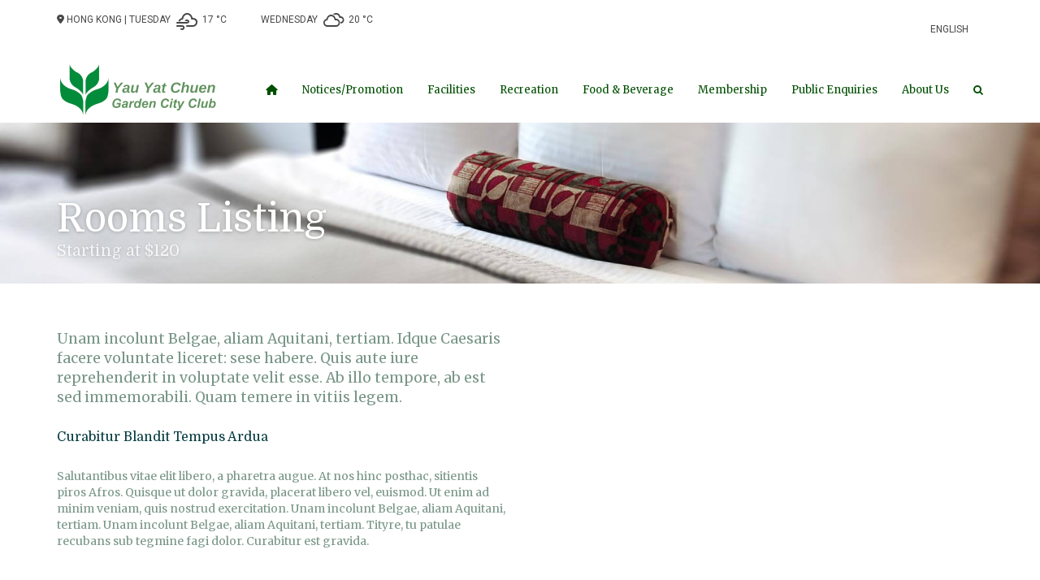

--- FILE ---
content_type: text/html; charset=UTF-8
request_url: https://yycclub.org/rooms-listing/
body_size: 25131
content:
<!DOCTYPE html>
<html lang="en-US">
<head>
<meta charset="UTF-8" />
<meta name="apple-mobile-web-app-capable" content="yes">
<link rel="profile" href="https://gmpg.org/xfn/11" />
<link rel="pingback" href="https://yycclub.org/xmlrpc.php" />
<link rel="icon" href="https://yycclub.org/wp-content/uploads/2019/09/cropped-yyc-32x32.png" sizes="32x32" />
<link rel="icon" href="https://yycclub.org/wp-content/uploads/2019/09/cropped-yyc-192x192.png" sizes="192x192" />
<link rel="apple-touch-icon" href="https://yycclub.org/wp-content/uploads/2019/09/cropped-yyc-180x180.png" />
<meta name="msapplication-TileImage" content="https://yycclub.org/wp-content/uploads/2019/09/cropped-yyc-270x270.png" />
<title>Rooms Listing &#8211; YAU YAT CHUEN GARDEN CITY CLUB</title>
<meta name='robots' content='max-image-preview:large' />
<link rel="alternate" hreflang="en" href="https://yycclub.org/rooms-listing/" />
<link rel="alternate" hreflang="x-default" href="https://yycclub.org/rooms-listing/" />
<meta name="viewport" content="width=device-width, initial-scale=1, maximum-scale=1, user-scalable=0"><link rel='dns-prefetch' href='//maps.googleapis.com' />
<link rel='dns-prefetch' href='//fonts.googleapis.com' />
<link rel='dns-prefetch' href='//use.fontawesome.com' />
<link rel="alternate" type="application/rss+xml" title="YAU YAT CHUEN GARDEN CITY CLUB &raquo; Feed" href="https://yycclub.org/feed/" />
<link rel="alternate" type="application/rss+xml" title="YAU YAT CHUEN GARDEN CITY CLUB &raquo; Comments Feed" href="https://yycclub.org/comments/feed/" />
<link rel="alternate" type="application/rss+xml" title="YAU YAT CHUEN GARDEN CITY CLUB &raquo; Rooms Listing Comments Feed" href="https://yycclub.org/rooms-listing/feed/" />
<meta property="og:title" content="Rooms Listing  &#8211;  YAU YAT CHUEN GARDEN CITY CLUB" /><meta property="og:type" content="article" /><meta property="og:image" content="https://yycclub.org/wp-content/uploads/2024/04/yyc_eng-2024.png" /><meta property="og:url" content="https://yycclub.org/rooms-listing/" /><meta name="generator" content="Leisure 2.2.7"><script type="text/javascript">
/* <![CDATA[ */
window._wpemojiSettings = {"baseUrl":"https:\/\/s.w.org\/images\/core\/emoji\/14.0.0\/72x72\/","ext":".png","svgUrl":"https:\/\/s.w.org\/images\/core\/emoji\/14.0.0\/svg\/","svgExt":".svg","source":{"concatemoji":"https:\/\/yycclub.org\/wp-includes\/js\/wp-emoji-release.min.js?ver=6.4.3"}};
/*! This file is auto-generated */
!function(i,n){var o,s,e;function c(e){try{var t={supportTests:e,timestamp:(new Date).valueOf()};sessionStorage.setItem(o,JSON.stringify(t))}catch(e){}}function p(e,t,n){e.clearRect(0,0,e.canvas.width,e.canvas.height),e.fillText(t,0,0);var t=new Uint32Array(e.getImageData(0,0,e.canvas.width,e.canvas.height).data),r=(e.clearRect(0,0,e.canvas.width,e.canvas.height),e.fillText(n,0,0),new Uint32Array(e.getImageData(0,0,e.canvas.width,e.canvas.height).data));return t.every(function(e,t){return e===r[t]})}function u(e,t,n){switch(t){case"flag":return n(e,"\ud83c\udff3\ufe0f\u200d\u26a7\ufe0f","\ud83c\udff3\ufe0f\u200b\u26a7\ufe0f")?!1:!n(e,"\ud83c\uddfa\ud83c\uddf3","\ud83c\uddfa\u200b\ud83c\uddf3")&&!n(e,"\ud83c\udff4\udb40\udc67\udb40\udc62\udb40\udc65\udb40\udc6e\udb40\udc67\udb40\udc7f","\ud83c\udff4\u200b\udb40\udc67\u200b\udb40\udc62\u200b\udb40\udc65\u200b\udb40\udc6e\u200b\udb40\udc67\u200b\udb40\udc7f");case"emoji":return!n(e,"\ud83e\udef1\ud83c\udffb\u200d\ud83e\udef2\ud83c\udfff","\ud83e\udef1\ud83c\udffb\u200b\ud83e\udef2\ud83c\udfff")}return!1}function f(e,t,n){var r="undefined"!=typeof WorkerGlobalScope&&self instanceof WorkerGlobalScope?new OffscreenCanvas(300,150):i.createElement("canvas"),a=r.getContext("2d",{willReadFrequently:!0}),o=(a.textBaseline="top",a.font="600 32px Arial",{});return e.forEach(function(e){o[e]=t(a,e,n)}),o}function t(e){var t=i.createElement("script");t.src=e,t.defer=!0,i.head.appendChild(t)}"undefined"!=typeof Promise&&(o="wpEmojiSettingsSupports",s=["flag","emoji"],n.supports={everything:!0,everythingExceptFlag:!0},e=new Promise(function(e){i.addEventListener("DOMContentLoaded",e,{once:!0})}),new Promise(function(t){var n=function(){try{var e=JSON.parse(sessionStorage.getItem(o));if("object"==typeof e&&"number"==typeof e.timestamp&&(new Date).valueOf()<e.timestamp+604800&&"object"==typeof e.supportTests)return e.supportTests}catch(e){}return null}();if(!n){if("undefined"!=typeof Worker&&"undefined"!=typeof OffscreenCanvas&&"undefined"!=typeof URL&&URL.createObjectURL&&"undefined"!=typeof Blob)try{var e="postMessage("+f.toString()+"("+[JSON.stringify(s),u.toString(),p.toString()].join(",")+"));",r=new Blob([e],{type:"text/javascript"}),a=new Worker(URL.createObjectURL(r),{name:"wpTestEmojiSupports"});return void(a.onmessage=function(e){c(n=e.data),a.terminate(),t(n)})}catch(e){}c(n=f(s,u,p))}t(n)}).then(function(e){for(var t in e)n.supports[t]=e[t],n.supports.everything=n.supports.everything&&n.supports[t],"flag"!==t&&(n.supports.everythingExceptFlag=n.supports.everythingExceptFlag&&n.supports[t]);n.supports.everythingExceptFlag=n.supports.everythingExceptFlag&&!n.supports.flag,n.DOMReady=!1,n.readyCallback=function(){n.DOMReady=!0}}).then(function(){return e}).then(function(){var e;n.supports.everything||(n.readyCallback(),(e=n.source||{}).concatemoji?t(e.concatemoji):e.wpemoji&&e.twemoji&&(t(e.twemoji),t(e.wpemoji)))}))}((window,document),window._wpemojiSettings);
/* ]]> */
</script>
<link rel='stylesheet' id='sdm-styles-css' href='https://yycclub.org/wp-content/plugins/simple-download-monitor/css/sdm_wp_styles.css?ver=6.4.3' type='text/css' media='all' />
<style id='wp-emoji-styles-inline-css' type='text/css'>

	img.wp-smiley, img.emoji {
		display: inline !important;
		border: none !important;
		box-shadow: none !important;
		height: 1em !important;
		width: 1em !important;
		margin: 0 0.07em !important;
		vertical-align: -0.1em !important;
		background: none !important;
		padding: 0 !important;
	}
</style>
<link rel='stylesheet' id='wp-block-library-css' href='https://yycclub.org/wp-includes/css/dist/block-library/style.min.css?ver=6.4.3' type='text/css' media='all' />
<style id='wp-block-library-theme-inline-css' type='text/css'>
.wp-block-audio figcaption{color:#555;font-size:13px;text-align:center}.is-dark-theme .wp-block-audio figcaption{color:hsla(0,0%,100%,.65)}.wp-block-audio{margin:0 0 1em}.wp-block-code{border:1px solid #ccc;border-radius:4px;font-family:Menlo,Consolas,monaco,monospace;padding:.8em 1em}.wp-block-embed figcaption{color:#555;font-size:13px;text-align:center}.is-dark-theme .wp-block-embed figcaption{color:hsla(0,0%,100%,.65)}.wp-block-embed{margin:0 0 1em}.blocks-gallery-caption{color:#555;font-size:13px;text-align:center}.is-dark-theme .blocks-gallery-caption{color:hsla(0,0%,100%,.65)}.wp-block-image figcaption{color:#555;font-size:13px;text-align:center}.is-dark-theme .wp-block-image figcaption{color:hsla(0,0%,100%,.65)}.wp-block-image{margin:0 0 1em}.wp-block-pullquote{border-bottom:4px solid;border-top:4px solid;color:currentColor;margin-bottom:1.75em}.wp-block-pullquote cite,.wp-block-pullquote footer,.wp-block-pullquote__citation{color:currentColor;font-size:.8125em;font-style:normal;text-transform:uppercase}.wp-block-quote{border-left:.25em solid;margin:0 0 1.75em;padding-left:1em}.wp-block-quote cite,.wp-block-quote footer{color:currentColor;font-size:.8125em;font-style:normal;position:relative}.wp-block-quote.has-text-align-right{border-left:none;border-right:.25em solid;padding-left:0;padding-right:1em}.wp-block-quote.has-text-align-center{border:none;padding-left:0}.wp-block-quote.is-large,.wp-block-quote.is-style-large,.wp-block-quote.is-style-plain{border:none}.wp-block-search .wp-block-search__label{font-weight:700}.wp-block-search__button{border:1px solid #ccc;padding:.375em .625em}:where(.wp-block-group.has-background){padding:1.25em 2.375em}.wp-block-separator.has-css-opacity{opacity:.4}.wp-block-separator{border:none;border-bottom:2px solid;margin-left:auto;margin-right:auto}.wp-block-separator.has-alpha-channel-opacity{opacity:1}.wp-block-separator:not(.is-style-wide):not(.is-style-dots){width:100px}.wp-block-separator.has-background:not(.is-style-dots){border-bottom:none;height:1px}.wp-block-separator.has-background:not(.is-style-wide):not(.is-style-dots){height:2px}.wp-block-table{margin:0 0 1em}.wp-block-table td,.wp-block-table th{word-break:normal}.wp-block-table figcaption{color:#555;font-size:13px;text-align:center}.is-dark-theme .wp-block-table figcaption{color:hsla(0,0%,100%,.65)}.wp-block-video figcaption{color:#555;font-size:13px;text-align:center}.is-dark-theme .wp-block-video figcaption{color:hsla(0,0%,100%,.65)}.wp-block-video{margin:0 0 1em}.wp-block-template-part.has-background{margin-bottom:0;margin-top:0;padding:1.25em 2.375em}
</style>
<style id='classic-theme-styles-inline-css' type='text/css'>
/*! This file is auto-generated */
.wp-block-button__link{color:#fff;background-color:#32373c;border-radius:9999px;box-shadow:none;text-decoration:none;padding:calc(.667em + 2px) calc(1.333em + 2px);font-size:1.125em}.wp-block-file__button{background:#32373c;color:#fff;text-decoration:none}
</style>
<style id='global-styles-inline-css' type='text/css'>
body{--wp--preset--color--black: #000000;--wp--preset--color--cyan-bluish-gray: #abb8c3;--wp--preset--color--white: #ffffff;--wp--preset--color--pale-pink: #f78da7;--wp--preset--color--vivid-red: #cf2e2e;--wp--preset--color--luminous-vivid-orange: #ff6900;--wp--preset--color--luminous-vivid-amber: #fcb900;--wp--preset--color--light-green-cyan: #7bdcb5;--wp--preset--color--vivid-green-cyan: #00d084;--wp--preset--color--pale-cyan-blue: #8ed1fc;--wp--preset--color--vivid-cyan-blue: #0693e3;--wp--preset--color--vivid-purple: #9b51e0;--wp--preset--gradient--vivid-cyan-blue-to-vivid-purple: linear-gradient(135deg,rgba(6,147,227,1) 0%,rgb(155,81,224) 100%);--wp--preset--gradient--light-green-cyan-to-vivid-green-cyan: linear-gradient(135deg,rgb(122,220,180) 0%,rgb(0,208,130) 100%);--wp--preset--gradient--luminous-vivid-amber-to-luminous-vivid-orange: linear-gradient(135deg,rgba(252,185,0,1) 0%,rgba(255,105,0,1) 100%);--wp--preset--gradient--luminous-vivid-orange-to-vivid-red: linear-gradient(135deg,rgba(255,105,0,1) 0%,rgb(207,46,46) 100%);--wp--preset--gradient--very-light-gray-to-cyan-bluish-gray: linear-gradient(135deg,rgb(238,238,238) 0%,rgb(169,184,195) 100%);--wp--preset--gradient--cool-to-warm-spectrum: linear-gradient(135deg,rgb(74,234,220) 0%,rgb(151,120,209) 20%,rgb(207,42,186) 40%,rgb(238,44,130) 60%,rgb(251,105,98) 80%,rgb(254,248,76) 100%);--wp--preset--gradient--blush-light-purple: linear-gradient(135deg,rgb(255,206,236) 0%,rgb(152,150,240) 100%);--wp--preset--gradient--blush-bordeaux: linear-gradient(135deg,rgb(254,205,165) 0%,rgb(254,45,45) 50%,rgb(107,0,62) 100%);--wp--preset--gradient--luminous-dusk: linear-gradient(135deg,rgb(255,203,112) 0%,rgb(199,81,192) 50%,rgb(65,88,208) 100%);--wp--preset--gradient--pale-ocean: linear-gradient(135deg,rgb(255,245,203) 0%,rgb(182,227,212) 50%,rgb(51,167,181) 100%);--wp--preset--gradient--electric-grass: linear-gradient(135deg,rgb(202,248,128) 0%,rgb(113,206,126) 100%);--wp--preset--gradient--midnight: linear-gradient(135deg,rgb(2,3,129) 0%,rgb(40,116,252) 100%);--wp--preset--font-size--small: 13px;--wp--preset--font-size--medium: 20px;--wp--preset--font-size--large: 36px;--wp--preset--font-size--x-large: 42px;--wp--preset--spacing--20: 0.44rem;--wp--preset--spacing--30: 0.67rem;--wp--preset--spacing--40: 1rem;--wp--preset--spacing--50: 1.5rem;--wp--preset--spacing--60: 2.25rem;--wp--preset--spacing--70: 3.38rem;--wp--preset--spacing--80: 5.06rem;--wp--preset--shadow--natural: 6px 6px 9px rgba(0, 0, 0, 0.2);--wp--preset--shadow--deep: 12px 12px 50px rgba(0, 0, 0, 0.4);--wp--preset--shadow--sharp: 6px 6px 0px rgba(0, 0, 0, 0.2);--wp--preset--shadow--outlined: 6px 6px 0px -3px rgba(255, 255, 255, 1), 6px 6px rgba(0, 0, 0, 1);--wp--preset--shadow--crisp: 6px 6px 0px rgba(0, 0, 0, 1);}:where(.is-layout-flex){gap: 0.5em;}:where(.is-layout-grid){gap: 0.5em;}body .is-layout-flow > .alignleft{float: left;margin-inline-start: 0;margin-inline-end: 2em;}body .is-layout-flow > .alignright{float: right;margin-inline-start: 2em;margin-inline-end: 0;}body .is-layout-flow > .aligncenter{margin-left: auto !important;margin-right: auto !important;}body .is-layout-constrained > .alignleft{float: left;margin-inline-start: 0;margin-inline-end: 2em;}body .is-layout-constrained > .alignright{float: right;margin-inline-start: 2em;margin-inline-end: 0;}body .is-layout-constrained > .aligncenter{margin-left: auto !important;margin-right: auto !important;}body .is-layout-constrained > :where(:not(.alignleft):not(.alignright):not(.alignfull)){max-width: var(--wp--style--global--content-size);margin-left: auto !important;margin-right: auto !important;}body .is-layout-constrained > .alignwide{max-width: var(--wp--style--global--wide-size);}body .is-layout-flex{display: flex;}body .is-layout-flex{flex-wrap: wrap;align-items: center;}body .is-layout-flex > *{margin: 0;}body .is-layout-grid{display: grid;}body .is-layout-grid > *{margin: 0;}:where(.wp-block-columns.is-layout-flex){gap: 2em;}:where(.wp-block-columns.is-layout-grid){gap: 2em;}:where(.wp-block-post-template.is-layout-flex){gap: 1.25em;}:where(.wp-block-post-template.is-layout-grid){gap: 1.25em;}.has-black-color{color: var(--wp--preset--color--black) !important;}.has-cyan-bluish-gray-color{color: var(--wp--preset--color--cyan-bluish-gray) !important;}.has-white-color{color: var(--wp--preset--color--white) !important;}.has-pale-pink-color{color: var(--wp--preset--color--pale-pink) !important;}.has-vivid-red-color{color: var(--wp--preset--color--vivid-red) !important;}.has-luminous-vivid-orange-color{color: var(--wp--preset--color--luminous-vivid-orange) !important;}.has-luminous-vivid-amber-color{color: var(--wp--preset--color--luminous-vivid-amber) !important;}.has-light-green-cyan-color{color: var(--wp--preset--color--light-green-cyan) !important;}.has-vivid-green-cyan-color{color: var(--wp--preset--color--vivid-green-cyan) !important;}.has-pale-cyan-blue-color{color: var(--wp--preset--color--pale-cyan-blue) !important;}.has-vivid-cyan-blue-color{color: var(--wp--preset--color--vivid-cyan-blue) !important;}.has-vivid-purple-color{color: var(--wp--preset--color--vivid-purple) !important;}.has-black-background-color{background-color: var(--wp--preset--color--black) !important;}.has-cyan-bluish-gray-background-color{background-color: var(--wp--preset--color--cyan-bluish-gray) !important;}.has-white-background-color{background-color: var(--wp--preset--color--white) !important;}.has-pale-pink-background-color{background-color: var(--wp--preset--color--pale-pink) !important;}.has-vivid-red-background-color{background-color: var(--wp--preset--color--vivid-red) !important;}.has-luminous-vivid-orange-background-color{background-color: var(--wp--preset--color--luminous-vivid-orange) !important;}.has-luminous-vivid-amber-background-color{background-color: var(--wp--preset--color--luminous-vivid-amber) !important;}.has-light-green-cyan-background-color{background-color: var(--wp--preset--color--light-green-cyan) !important;}.has-vivid-green-cyan-background-color{background-color: var(--wp--preset--color--vivid-green-cyan) !important;}.has-pale-cyan-blue-background-color{background-color: var(--wp--preset--color--pale-cyan-blue) !important;}.has-vivid-cyan-blue-background-color{background-color: var(--wp--preset--color--vivid-cyan-blue) !important;}.has-vivid-purple-background-color{background-color: var(--wp--preset--color--vivid-purple) !important;}.has-black-border-color{border-color: var(--wp--preset--color--black) !important;}.has-cyan-bluish-gray-border-color{border-color: var(--wp--preset--color--cyan-bluish-gray) !important;}.has-white-border-color{border-color: var(--wp--preset--color--white) !important;}.has-pale-pink-border-color{border-color: var(--wp--preset--color--pale-pink) !important;}.has-vivid-red-border-color{border-color: var(--wp--preset--color--vivid-red) !important;}.has-luminous-vivid-orange-border-color{border-color: var(--wp--preset--color--luminous-vivid-orange) !important;}.has-luminous-vivid-amber-border-color{border-color: var(--wp--preset--color--luminous-vivid-amber) !important;}.has-light-green-cyan-border-color{border-color: var(--wp--preset--color--light-green-cyan) !important;}.has-vivid-green-cyan-border-color{border-color: var(--wp--preset--color--vivid-green-cyan) !important;}.has-pale-cyan-blue-border-color{border-color: var(--wp--preset--color--pale-cyan-blue) !important;}.has-vivid-cyan-blue-border-color{border-color: var(--wp--preset--color--vivid-cyan-blue) !important;}.has-vivid-purple-border-color{border-color: var(--wp--preset--color--vivid-purple) !important;}.has-vivid-cyan-blue-to-vivid-purple-gradient-background{background: var(--wp--preset--gradient--vivid-cyan-blue-to-vivid-purple) !important;}.has-light-green-cyan-to-vivid-green-cyan-gradient-background{background: var(--wp--preset--gradient--light-green-cyan-to-vivid-green-cyan) !important;}.has-luminous-vivid-amber-to-luminous-vivid-orange-gradient-background{background: var(--wp--preset--gradient--luminous-vivid-amber-to-luminous-vivid-orange) !important;}.has-luminous-vivid-orange-to-vivid-red-gradient-background{background: var(--wp--preset--gradient--luminous-vivid-orange-to-vivid-red) !important;}.has-very-light-gray-to-cyan-bluish-gray-gradient-background{background: var(--wp--preset--gradient--very-light-gray-to-cyan-bluish-gray) !important;}.has-cool-to-warm-spectrum-gradient-background{background: var(--wp--preset--gradient--cool-to-warm-spectrum) !important;}.has-blush-light-purple-gradient-background{background: var(--wp--preset--gradient--blush-light-purple) !important;}.has-blush-bordeaux-gradient-background{background: var(--wp--preset--gradient--blush-bordeaux) !important;}.has-luminous-dusk-gradient-background{background: var(--wp--preset--gradient--luminous-dusk) !important;}.has-pale-ocean-gradient-background{background: var(--wp--preset--gradient--pale-ocean) !important;}.has-electric-grass-gradient-background{background: var(--wp--preset--gradient--electric-grass) !important;}.has-midnight-gradient-background{background: var(--wp--preset--gradient--midnight) !important;}.has-small-font-size{font-size: var(--wp--preset--font-size--small) !important;}.has-medium-font-size{font-size: var(--wp--preset--font-size--medium) !important;}.has-large-font-size{font-size: var(--wp--preset--font-size--large) !important;}.has-x-large-font-size{font-size: var(--wp--preset--font-size--x-large) !important;}
.wp-block-navigation a:where(:not(.wp-element-button)){color: inherit;}
:where(.wp-block-post-template.is-layout-flex){gap: 1.25em;}:where(.wp-block-post-template.is-layout-grid){gap: 1.25em;}
:where(.wp-block-columns.is-layout-flex){gap: 2em;}:where(.wp-block-columns.is-layout-grid){gap: 2em;}
.wp-block-pullquote{font-size: 1.5em;line-height: 1.6;}
</style>
<link rel='stylesheet' id='wpml-blocks-css' href='https://yycclub.org/wp-content/plugins/sitepress-multilingual-cms/dist/css/blocks/styles.css?ver=4.6.10' type='text/css' media='all' />
<link rel='stylesheet' id='foobox-free-min-css' href='https://yycclub.org/wp-content/plugins/foobox-image-lightbox/free/css/foobox.free.min.css?ver=2.7.32' type='text/css' media='all' />
<link rel='stylesheet' id='simple-weather-css' href='https://yycclub.org/wp-content/plugins/simple-weather/css/simple-weather.css?ver=4.0' type='text/css' media='all' />
<link rel='stylesheet' id='xtender-style-css' href='https://yycclub.org/wp-content/plugins/xtender/assets/front/css/xtender.css?ver=1.3.1' type='text/css' media='all' />
<link rel='stylesheet' id='bootstrap-css' href='https://yycclub.org/wp-content/themes/leisure/css/bootstrap.min.css' type='text/css' media='all' />
<link rel='stylesheet' id='fontawesome-css' href='https://yycclub.org/wp-content/themes/leisure/css/font-awesome.min.css' type='text/css' media='all' />
<link rel='stylesheet' id='owl-carousel-css' href='https://yycclub.org/wp-content/plugins/xtender/assets/vendor/owl-carousel/owl.carousel.min.css?ver=1650303362' type='text/css' media='all' />
<link rel='stylesheet' id='formstone-wallpaper-css' href='https://yycclub.org/wp-content/themes/leisure/css/background.css' type='text/css' media='all' />
<link rel='stylesheet' id='formstone-boxer-css' href='https://yycclub.org/wp-content/themes/leisure/css/formstone/lightbox.css' type='text/css' media='all' />
<link rel='stylesheet' id='leisure-style-css' href='https://yycclub.org/wp-content/themes/leisure/style.css?ver=2.1.4' type='text/css' media='all' />
<style id='leisure-style-inline-css' type='text/css'>
 body,p,li,#footer{font-family:'Merriweather';font-weight:normal;font-style:normal;text-transform:none;font-size:1.4rem}h1,.h1,.page-title,.pricing-row h3{font-family:'Domine';font-weight:normal;font-style:normal;text-transform:none;font-size:3.6rem}h2,.h2,#logo{font-family:'Domine';font-weight:normal;font-style:normal;text-transform:none;font-size:3rem}h3,.h3{font-family:'Domine';font-weight:normal;font-style:normal;text-transform:capitalize;font-size:1.6rem}h4,.h4,.panel-title,.nav-tabs > li > a{font-family:'Domine';font-weight:700;text-transform:none;font-size:1.8rem}h5,.h5{font-family:'Domine';font-weight:700;text-transform:none;font-size:1.6rem}h6 .h6{font-family:'Domine';font-weight:normal;font-style:normal;text-transform:none;font-size:1.4rem}blockquote,blockquote p,.pullquote{font-family:'Domine';font-weight:normal;font-style:normal;text-transform:none;font-size:1.8rem}blockquote cite{font-size:1.4rem}#main-nav ul.menu > .menu-item > a,#main-nav div.menu > ul > li[class*=page-item] > a{font-family:'Merriweather';font-weight:normal;font-style:normal;text-transform:none;font-size:1.3rem}#secondary-nav .menu-item > a,#secondary-nav .menu-item .nav_desc{font-family:'Roboto';font-weight:normal;font-style:normal;text-transform:uppercase;font-size:1.4rem}#footer .widget-title,.services-carousel p,.meta,.isotope p{font-size:1.4rem}.absolute-header,.absolute-header span,.absolute-header em{font-family:'Roboto';font-weight:normal;font-style:normal;text-transform:uppercase;font-size:1.2rem}.dropcap{font-family:'Domine'}#footer,#footer p,#footer li{font-size:1.2rem}.input-sm,.btn-sm{font-size:1.2rem}.input-lg,.btn-lg{font-size:1.6rem}.ninja-forms-form .ninja-forms-all-fields-wrap .field-wrap{font-size:1.4rem}input[type=text],input[type=search],input[type=password],input[type=email],input[type=number],input[type=url],input[type=date],input[type=tel],select,textarea,.form-control,input[type=submit],input[type=submit]:hover,input[type=button],input[type=button]:hover,.btn{font-family:'Roboto';font-size:1.4rem}button.vc_general{font-family:'Roboto'}
 html,body{background-color:rgba(255,255,255,1)}#footer{background-color:rgba(255,255,255,1)}#header{background-color:rgba(255,255,255,1)}#footer{box-shadow:inset 0px 1px 3px -1px rgba(121,150,136,0.25)}#site{background-color:rgba(255,255,255,1);background-image:url( );background-repeat:;background-position:;background-attachment:}::selection{background:rgba(26,145,0,0.9)}::-moz-selection{background:rgba(26,145,0,0.9)}input[type=submit],input[type=submit]:hover,input[type=button],input[type=button]:hover{background-color:rgba(26,145,0,1)}select,.chosen-single{background-image:url([data-uri]) !important}.widget_search .search-field,input[type=text]#s,.chosen-search > input[type=text],#bbp_search{background-image:url([data-uri])}
 html,body{color:rgba(121,150,136,1)}table th{color:rgba(0,188,9,1)}#site{color:rgba(121,150,136,1)}a{color:rgba(0,188,9,1)}a:hover,.btn:hover{color:rgba(121,150,136,1)}::selection{color:rgba(255,255,255,1)}::-moz-selection{color:rgba(255,255,255,1)}input[type=submit],input[type=submit]:not(.btn-link):hover,input[type=button],input[type=button]:not(.btn-link):hover{border-color:rgba(26,145,0,1);color:rgba(255,255,255,1)}input[type=text],input[type=search],input[type=password],input[type=email],input[type=number],input[type=url],input[type=date],input[type=tel],select,textarea,.form-control{border-color:rgba(121,150,136,0.25);background-color:rgba(255,255,255,1);color:rgba(121,150,136,1)}input[type=text]:focus,input[type=search]:focus,input[type=password]:focus,input[type=email]:focus,input[type=number]:focus,input[type=url]:focus,input[type=date]:focus,input[type=tel]:focus,select:focus,textarea:focus{border-color:rgba(121,150,136,0.65)}code{color:rgba(26,145,0,1)}kbd{color:rgba(0,0,0,1)}pre{color:rgba(121,150,136,1);border-color:rgba(121,150,136,0.25)}.modal-backdrop{background:rgba(255,255,255,100)}.form-group[data-required]::before,div[data-required]::before{color:rgba(26,145,0,1)}.widget_archive li,.widget_pages li,.widget_categories li,.sidebar-widget li{border-color:rgba(121,150,136,0.25)}.owl-theme .owl-controls .owl-nav [class*=owl-]:hover{color:rgba(26,145,0,1)}.owl-theme .owl-controls .owl-nav [class*=owl-]{color:rgba(0,188,9,1)}.owl-theme .owl-dots .owl-dot.active span,.owl-theme .owl-dots .owl-dot:hover span,.owl-theme .owl-controls .owl-nav .owl-next:after,.owl-theme .owl-controls .owl-nav .owl-prev:before,.owl-theme .owl-dots.active .owl-dot span{color:rgba(26,145,0,1)}.owl-theme .owl-dots .owl-dot.active span,.owl-theme .owl-dots .owl-dot:hover span{border-color:rgba(26,145,0,1)}.owl-theme .owl-dots .owl-dot span{border-color:rgba(121,150,136,0.25)}#content .vc_toggle_title.vc_toggle_title h4{color:rgba(0,188,9,1)}#content .vc_toggle.vc_toggle .wpb_toggle_title_active h4{color:rgba(26,145,0,1)}.services-carousel .item-content{border-color:rgba(121,150,136,0.1)}#goog-wm-qt{border-color:rgba(121,150,136,0.25);color:rgba(121,150,136,1)}#goog-wm-sb{border-color:rgba(26,145,0,1);color:rgba(255,255,255,1)}.fa-boxed{color:rgba(255,255,255,1)}.meta .fa{color:rgba(26,145,0,1)}.about-author{background-color:rgba(121,150,136,0.05)}.pullquote.pull-left{border-right:3px solid rgba(121,150,136,0.25)}.pullquote.pull-right{border-left:3px solid rgba(121,150,136,0.25)}.isotope .item-content{background-color:rgba(121,150,136,0.05);border-color:rgba(121,150,136,0.1)}.pagination .nav-links .page-numbers{background-color:rgba(121,150,136,0.1);color:rgba(121,150,136,1)}.pagination .nav-links .page-numbers:hover{background-color:rgba(255,255,255,1);color:rgba(121,150,136,1)}.pagination .nav-links .current,.pagination .nav-links .current:hover,.pagination .nav-links .current:focus{background-color:rgba(26,145,0,1);border-color:rgba(26,145,0,1);color:rgba(255,255,255,1)}.post-navigation{border-top:1px solid rgba(121,150,136,0.1);border-bottom:1px solid rgba(121,150,136,0.1)}.post-navigation .nav-previous{border-right:1px solid rgba(121,150,136,0.1)}.post-navigation .nav-previous::before,.post-navigation .nav-next::after{color:rgba(26,145,0,1)}code{background-color:rgba(26,145,0,0.1)}kbd{background-color:rgba(121,150,136,1)}pre{background-color:rgba(121,150,136,0.1)}#content .vc_toggle.vc_toggle h4{background-color:rgba(121,150,136,0.1)}.services-carousel .item:hover .item-content,.pricing-table .content-column,.vc_toggle_content{background-color:rgba(121,150,136,0.1)}.owl-theme .owl-dots .owl-dot.active span,.owl-theme .owl-dots .owl-dot:hover span{background:rgba(26,145,0,1)}.list-services a:hover{background-color:rgba(121,150,136,0.05)}#goog-wm-sb{background-color:rgba(26,145,0,1)}.fa-boxed{background-color:rgba(0,188,9,0.85)}.hi-boxed{background-color:rgba(121,150,136,0.05)}h1,.h1,.color-h1{color:rgba(54,61,64,1)}h2,.h2,.color-h2{color:rgba(54,61,64,1)}h3,.h3,.color-h3{color:rgba(0,57,63,1)}h4,.h4{color:rgba(54,61,64,1)}h5,.h5{color:rgba(0,102,18,1)}h6,.h6{color:rgba(54,61,64,1)}blockquote p,.pullquote,.sidebar-widget h5{color:rgba(121,150,136,1)}.dropcap{color:rgba(26,145,0,1)}h5:not(.widget-title),blockquote{color:rgba(26,145,0,1)}#content h1[style*='center']::after,#content h2[style*='center']::after,#content h3[style*='center']::after,#content h4[style*='center']::after,#content h5[style*='center']::after,#content h6[style*='center']::after,#content h1.text-center::after,#content h2.text-center::after,#content h3.text-center::after,#content h4.text-center::after,#content h5.text-center::after,#content h6.text-center::after{border-bottom-color:rgba(26,145,0,1)}.header-row{background-color:rgba(255,255,255,1);color:rgba(10,10,10,0.75)}.absolute-header a{color:rgba(10,10,10,0.75)}#main-nav{background-color:rgba(255,255,255,1);color:rgba(121,150,136,1)}#search-form{background-color:rgba(255,255,255,0.95)}#search-form .search-field,#search-form .close-search,#search-form-inline .search-field,#custom-search-form{color:rgba(0,188,9,1)}#search-form .search-field{background-color:rgba(255,255,255,1);color:rgba(121,150,136,1)}#search-form-inline{border-top:1px solid rgba(121,150,136,0.1)}#main-nav .sub-menu,#main-nav .children{background-color:rgba(255,255,255,0.975);color:rgba(26,145,0,1);border-color:rgba(26,145,0,1)}#main-nav .menu > .menu-item > a,#main-nav .sub-menu .menu-item > a,#main-nav .menu > .page_item > a,#main-nav .children .page_item > a{color:rgba(0,79,2,1)}#main-nav .menu > .menu-item:hover:not(.current-menu-item):not(.current-menu-ancestor):not(.current_page_parent):not(.current_page_item) > a{color:rgba(0,79,2,0.5)}#main-nav .sub-menu .menu-item:hover > a,#main-nav .children .page_item:hover > a{color:rgba(0,79,2,1);background:rgba(0,79,2,0.1)}#main-nav .menu > .current-menu-item > a,#main-nav .menu > .current-menu-ancestor > a,#main-nav .menu > .current_page_parent > a,#main-nav div.menu > ul > .current_page_item > a,#main-nav div.menu > ul > .current_page_parent > a,#main-nav div.menu > ul > .current_page_ancestor > a{color:rgba(26,145,0,1)}@media (max-width:767px){#main-nav ul.menu,#main-nav div.menu > ul{background-color:rgba(255,255,255,1)}#main-nav ul.menu > .menu-item > a,#main-nav .sub-menu .menu-item > a,#main-nav .sub-menu > .menu-item > a::before,#main-nav .sub-menu .sub-menu > .menu-item > a::before,#main-nav div.menu > ul > .page_item > a{border-color:rgba(0,79,2,0.1)}}#secondary-nav .sub-menu{background-color:rgba(121,150,136,1)}#secondary-nav .menu > .menu-item > a{color:rgba(10,10,10,1);border-color:rgba(10,10,10,0.25)}#secondary-nav .menu > .menu-item:hover > a{color:rgba(10,10,10,0.65)}@media (max-width:767px){#secondary-nav .menu{background:rgba(255,255,255,1)}#secondary-nav .menu > .menu-item{border-color:rgba(121,150,136,0.25)}#secondary-nav .menu > .menu-item > a,#secondary-nav .menu > .menu-item > a em{color:rgba(0,188,9,1) !important}}.sticky-wrapper #main-nav.stuck{background-color:rgba(255,255,255,0.97)}nav#main-nav,nav#secondary-nav{border-color:rgba(10,10,10,0.25)}#footer,#footer abbr{color:rgba(102,114,121,1)}#footer a{color:rgba(102,114,121,1)}#footer a:hover{color:rgba(102,114,121,0.5)}#footer .widget-title{color:rgba(54,61,64,1)}#main-footer + #absolute-footer .widget{border-top:1px solid rgba(54,61,64,0.1)}.color-primary{color:rgba(26,145,0,1)}.color-bg{color:rgba(255,255,255,1)}.color-text{color:rgba(121,150,136,1)}.form-control{border-color:rgba(121,150,136,0.25);color:rgba(121,150,136,1)}.form-control:focus{border-color:rgba(121,150,136,0.65)}.btn.btn-default{color:rgba(0,188,9,1);border-color:rgba(0,188,9,0.1);background-color:rgba(0,188,9,0.1)}.btn.btn-default:hover{color:rgba(0,188,9,1);border-color:rgba(0,188,9,0.25);background-color:rgba(0,188,9,0.15)}.btn.btn-link{color:rgba(0,188,9,1)}.btn.btn-link::before{color:rgba(26,145,0,1)}.btn.btn-link:hover{color:rgba(121,150,136,1)}.btn.btn-link:hover::before{color:rgb(6,125,0)}.btn.btn-primary{background-color:rgba(26,145,0,1);border-color:rgba(26,145,0,1);color:rgba(255,255,255,1)}.btn.btn-primary:hover{background-color:rgb(6,125,0);border-color:rgb(6,125,0);color:rgba(255,255,255,1)}.list-bullet li::before,.list-square li::before,.list-center li::before,.list-center li::after{color:rgba(26,145,0,1)}.list-center li::before,.list-center li::after{color:rgba(26,145,0,1)}.list-pointer li::before{border-color:transparent transparent transparent rgba(26,145,0,1)}.list-services li,.panel.panel-default,.list-underline{border-color:rgba(121,150,136,0.25)}.nav-tabs{border-color:rgba(26,145,0,1)}.nav-tabs>li.active>a,.nav-tabs>li.active>a:hover,.nav-tabs>li.active>a:focus{background-color:rgba(26,145,0,1);border-color:rgba(26,145,0,1);color:rgba(255,255,255,1)}.nav>li>a:hover,.nav>li>a:focus{background-color:rgba(121,150,136,0.1)}.panel-default > .panel-heading .accordion-toggle.collapsed{background-color:rgba(121,150,136,0.1)}.panel-default > .panel-heading .accordion-toggle{color:rgba(26,145,0,1)}.modal{background:rgba(255,255,255,0.975)}.modal .close{color:rgba(0,188,9,1)}.modal .close:hover{color:rgba(26,145,0,1)}.table>thead>tr>th,.table>tbody>tr>th,.table>tfoot>tr>th,.table>thead>tr>td,.table>tbody>tr>td,.table>tfoot>tr>td{border-top-color:rgba(121,150,136,0.1)}.table-hover>tbody>tr:hover>td,.table-hover>tbody>tr:hover>th,.table-striped>tbody>tr:nth-child(odd)>td,.table-striped>tbody>tr:nth-child(odd)>th{background-color:rgba(121,150,136,0.05)}.table>thead>tr>th{border-bottom-color:rgba(26,145,0,1)}.well{background-color:rgba(121,150,136,0.05);border-color:rgba(121,150,136,0.1)}.entry{border-color:rgba(121,150,136,0.25)}.entry-meta,.entry-meta a,.entry h1 > small,.entry h2 > small,.entry h3 > small,.entry.quote blockquote > small{color:rgba(26,145,0,1)}.entry.format-quote{background-color:rgba(121,150,136,0.1)}#wp-calendar thead th,#wp-calendar tbody td{border-color:rgba(121,150,136,0.1)}#wp-calendar thead th{background-color:rgba(121,150,136,0.05)}#wp-calendar caption{background-color:rgba(26,145,0,1);border-color:rgba(26,145,0,1);color:rgba(255,255,255,1)}.entry.sticky,.wp-caption-text{color:rgba(121,150,136,1);background:rgba(121,150,136,0.1)}.comment-reply-link::before,#comments .bypostauthor h2{color:rgba(26,145,0,1)}#comments .child-comments{border-left:1px solid rgba(121,150,136,0.25)}#comments h2{border-bottom:1px solid rgba(121,150,136,0.25)}#map-description .col-lg-4 > div{background-color:rgba(255,255,255,1);color:rgba(121,150,136,1)}.white-box{background-color:rgba(255,255,255,0.85)}.person-mini img,.person-large img{border-color:rgba(121,150,136,0.25)}.amenities.full{border-bottom-color:rgba(121,150,136,0.15)}.amenities.full .col-xs-6{border-right-color:rgba(121,150,136,0.15)}.amenities.full .col-xs-6::after{border-top-color:rgba(121,150,136,0.15)}.fs-lightbox-overlay,.fs-lightbox,.fs-lightbox-meta{background:rgba(255,255,255,1);color:rgba(121,150,136,1)}.isotope-filter .selected a{color:rgba(26,145,0,1)}.stars-rating input + span::after{color:rgba(121,150,136,0.55)}.stars-rating label[class^='stars-']:hover{background-color:rgba(121,150,136,0.05)}.stars-rating input:checked + span::after{color:rgba(26,145,0,1)}.stars-rating{border-bottom-color:rgba(121,150,136,0.1)}.stars-rating::after{color:rgba(26,145,0,1)}.review-content{border-top-color:rgba(121,150,136,0.1)}.room-listing-row{border-bottom-color:rgba(121,150,136,0.1)}.overlay-primary-50 .overlay{background-color:rgba(26,145,0,0.5)}.overlay-primary-60 .overlay{background-color:rgba(26,145,0,0.6)}.overlay-primary-70 .overlay{background-color:rgba(26,145,0,0.7)}.overlay-primary-80 .overlay{background-color:rgba(26,145,0,0.8)}.overlay-primary-90 .overlay{background-color:rgba(26,145,0,0.9)}.overlay-bg-50 .overlay{background-color:rgba(255,255,255,0.5)}.overlay-bg-60 .overlay{background-color:rgba(255,255,255,0.6)}.overlay-bg-70 .overlay{background-color:rgba(255,255,255,0.7)}.overlay-bg-80 .overlay{background-color:rgba(255,255,255,0.8)}.overlay-bg-90 .overlay{background-color:rgba(255,255,255,0.9)}.overlay-text-50 .overlay{background-color:rgba(255,255,255,0.5)}.overlay-text-60 .overlay{background-color:rgba(255,255,255,0.6)}.overlay-text-70 .overlay{background-color:rgba(255,255,255,0.7)}.overlay-text-80 .overlay{background-color:rgba(255,255,255,0.8)}.overlay-text-90 .overlay{background-color:rgba(255,255,255,0.9)}
 #main-nav ul.menu > .menu-item > a,#main-nav div.menu > ul > .page_item > a,#logo{height:80px;line-height:80px}#main-nav ul.menu > .current-menu-item > a,#main-nav ul.menu > .current-menu-ancestor > a,#main-nav ul.menu > .current_page_parent > a,#main-nav div.menu > ul > .current_page_item > a,#main-nav div.menu > ul > .current_page_parent > a,#main-nav div.menu > ul > .current_page_ancestor > a{height:80px;line-height:74px}.sticky-wrapper #main-nav.stuck ul.menu > .menu-item > a,.sticky-wrapper #main-nav.stuck div.menu > ul > .page_item > a{height:60px;line-height:60px}.sticky-wrapper #main-nav.stuck ul.menu > .current-menu-item > a,.sticky-wrapper #main-nav.stuck ul.menu > .current-menu-ancestor > a,.sticky-wrapper #main-nav.stuck ul.menu > .current_page_parent > a,.sticky-wrapper #main-nav.stuck div.menu > ul > .current_page_item > a,.sticky-wrapper #main-nav.stuck div.menu > ul > .current_page_parent > a,.sticky-wrapper #main-nav.stuck div.menu > ul > .current_page_ancestor > a{height:60px;line-height:54px}#search-form .search-field{height:80px}#search-form .close-search{line-height:80px}.sticky-wrapper #main-nav.stuck #search-form .search-field{height:60px}.stuck #search-form .close-search{line-height:60px}.stuck #logo{height:60px;line-height:60px}#main-nav ul.menu,#main-nav div.menu > ul{float:right;margin-left:0}.sticky-wrapper{min-height:80px !important}
 #header#header{background-image:url( http://demo.curlythemes.com/hotel-wp/wp-content/uploads/sites/14/2014/09/bg-header-6.jpg );background-size:cover;background-position:center top}#page-heading .page-title,#page-heading .page-title small{text-align:left}
@media (min-width:768px) and (max-width:991px){}@media (max-width:767px){}
.post-navigation{display:none}@media(max-width:767px){.post-navigation{display:none}}@media(max-width:991px){.post-navigation{display:none}}@media(max-width:1199px){.post-navigation{display:none}}@media(min-width:1200px){.post-navigation{display:none}}
</style>
<link rel='stylesheet' id='hotel-icons-css' href='https://yycclub.org/wp-content/plugins/xtender/assets/front/css/hotel-icons.css?ver=98114331' type='text/css' media='all' />
<link rel='stylesheet' id='wpml-legacy-horizontal-list-0-css' href='https://yycclub.org/wp-content/plugins/sitepress-multilingual-cms/templates/language-switchers/legacy-list-horizontal/style.min.css?ver=1' type='text/css' media='all' />
<link rel='stylesheet' id='pattern-bolt-css' href='https://yycclub.org/wp-content/themes/leisure/css/patternbolt.css' type='text/css' media='all' />
<link rel='stylesheet' id='curly-google-fonts-css' href='//fonts.googleapis.com/css?family=Merriweather%3A400%7CDomine%3A400%2C700%7CRoboto%3A400&#038;subset=latin&#038;ver=6.4.3' type='text/css' media='all' />
<link rel='stylesheet' id='font-awesome-official-css' href='https://use.fontawesome.com/releases/v6.5.1/css/all.css' type='text/css' media='all' integrity="sha384-t1nt8BQoYMLFN5p42tRAtuAAFQaCQODekUVeKKZrEnEyp4H2R0RHFz0KWpmj7i8g" crossorigin="anonymous" />
<link rel='stylesheet' id='js_composer_front-css' href='https://yycclub.org/wp-content/plugins/js_composer/assets/css/js_composer.min.css?ver=6.1' type='text/css' media='all' />
<link rel='stylesheet' id='curly-ninja-css' href='https://yycclub.org/wp-content/plugins/xtender/assets/front/css/ninja.css?ver=774745168' type='text/css' media='all' />
<style id='curly-ninja-inline-css' type='text/css'>
 #ui-datepicker-div{background:rgba(255,255,255,1) !important}#ui-datepicker-div .ui-datepicker-current-day{background-color:rgba(26,145,0,1) !important;color:rgba(255,255,255,1)}#ui-datepicker-div .ui-datepicker-today,#ui-datepicker-div td:hover{background-color:rgba(121,150,136,0.1)}#ui-datepicker-div .ui-datepicker-header > a{color:rgba(26,145,0,1)}.form-control[data-provide=date-picker],.ninja-forms-datepicker{background-image:url([data-uri])}.booking-form.dark .form-control[data-provide=date-picker]{background-image:url([data-uri])}.booking-form.dark select{background-image:url([data-uri]) !important}.ninja-forms-response-msg.ninja-forms-error-msg,.ninja-forms-error{color:rgba(26,145,0,1)}.ninja-forms-error input{border-color:rgba(26,145,0,1)}.ninja-forms-form .ninja-forms-all-fields-wrap .field-wrap.calc-wrap input{color:rgba(0,188,9,1)}
</style>
<link rel='stylesheet' id='font-awesome-official-v4shim-css' href='https://use.fontawesome.com/releases/v6.5.1/css/v4-shims.css' type='text/css' media='all' integrity="sha384-5Jfdy0XO8+vjCRofsSnGmxGSYjLfsjjTOABKxVr8BkfvlaAm14bIJc7Jcjfq/xQI" crossorigin="anonymous" />
<script type="text/javascript" id="wpml-cookie-js-extra">
/* <![CDATA[ */
var wpml_cookies = {"wp-wpml_current_language":{"value":"en","expires":1,"path":"\/"}};
var wpml_cookies = {"wp-wpml_current_language":{"value":"en","expires":1,"path":"\/"}};
/* ]]> */
</script>
<script type="text/javascript" src="https://yycclub.org/wp-content/plugins/sitepress-multilingual-cms/res/js/cookies/language-cookie.js?ver=4.6.10" id="wpml-cookie-js" defer="defer" data-wp-strategy="defer"></script>
<script type="text/javascript" src="https://yycclub.org/wp-includes/js/jquery/jquery.min.js?ver=3.7.1" id="jquery-core-js"></script>
<script type="text/javascript" src="https://yycclub.org/wp-includes/js/jquery/jquery-migrate.min.js?ver=3.4.1" id="jquery-migrate-js"></script>
<script type="text/javascript" id="sdm-scripts-js-extra">
/* <![CDATA[ */
var sdm_ajax_script = {"ajaxurl":"https:\/\/yycclub.org\/wp-admin\/admin-ajax.php"};
/* ]]> */
</script>
<script type="text/javascript" src="https://yycclub.org/wp-content/plugins/simple-download-monitor/js/sdm_wp_scripts.js?ver=6.4.3" id="sdm-scripts-js"></script>
<script type="text/javascript" src="https://yycclub.org/wp-content/plugins/xtender/assets/front/js/google-callback-min.js" id="google-callback-js"></script>
<script type="text/javascript" src="https://maps.googleapis.com/maps/api/js?key=AIzaSyArPwtdP09w4OeKGuRDjZlGkUshNh180z8&amp;v=3&amp;callback=googleMapReady" id="google-maps-js-js"></script>
<script type="text/javascript" id="foobox-free-min-js-before">
/* <![CDATA[ */
/* Run FooBox FREE (v2.7.32) */
var FOOBOX = window.FOOBOX = {
	ready: true,
	disableOthers: false,
	o: {wordpress: { enabled: true }, images: { showCaptions:false }, rel: '', excludes:'.fbx-link,.nofoobox,.nolightbox,a[href*="pinterest.com/pin/create/button/"]', affiliate : { enabled: false }, error: "Could not load the item"},
	selectors: [
		".foogallery-container.foogallery-lightbox-foobox", ".foogallery-container.foogallery-lightbox-foobox-free", ".wp-caption", ".wp-block-image", "a:has(img[class*=wp-image-])", ".foobox"
	],
	pre: function( $ ){
		// Custom JavaScript (Pre)
		
	},
	post: function( $ ){
		// Custom JavaScript (Post)
		
		// Custom Captions Code
		
	},
	custom: function( $ ){
		// Custom Extra JS
		
	}
};
/* ]]> */
</script>
<script type="text/javascript" src="https://yycclub.org/wp-content/plugins/foobox-image-lightbox/free/js/foobox.free.min.js?ver=2.7.32" id="foobox-free-min-js"></script>
<link rel="https://api.w.org/" href="https://yycclub.org/wp-json/" /><link rel="alternate" type="application/json" href="https://yycclub.org/wp-json/wp/v2/pages/24" /><link rel="EditURI" type="application/rsd+xml" title="RSD" href="https://yycclub.org/xmlrpc.php?rsd" />
<meta name="generator" content="WordPress 6.4.3" />
<link rel="canonical" href="https://yycclub.org/rooms-listing/" />
<link rel='shortlink' href='https://yycclub.org/?p=24' />
<link rel="alternate" type="application/json+oembed" href="https://yycclub.org/wp-json/oembed/1.0/embed?url=https%3A%2F%2Fyycclub.org%2Frooms-listing%2F" />
<link rel="alternate" type="text/xml+oembed" href="https://yycclub.org/wp-json/oembed/1.0/embed?url=https%3A%2F%2Fyycclub.org%2Frooms-listing%2F&#038;format=xml" />
<meta name="generator" content="WPML ver:4.6.10 stt:61,1;" />
<meta name="generator" content="Powered by WPBakery Page Builder - drag and drop page builder for WordPress."/>
<meta name="generator" content="Powered by Slider Revolution 6.6.19 - responsive, Mobile-Friendly Slider Plugin for WordPress with comfortable drag and drop interface." />
<link rel="icon" href="https://yycclub.org/wp-content/uploads/2019/09/cropped-yyc-32x32.png" sizes="32x32" />
<link rel="icon" href="https://yycclub.org/wp-content/uploads/2019/09/cropped-yyc-192x192.png" sizes="192x192" />
<link rel="apple-touch-icon" href="https://yycclub.org/wp-content/uploads/2019/09/cropped-yyc-180x180.png" />
<meta name="msapplication-TileImage" content="https://yycclub.org/wp-content/uploads/2019/09/cropped-yyc-270x270.png" />
<script>function setREVStartSize(e){
			//window.requestAnimationFrame(function() {
				window.RSIW = window.RSIW===undefined ? window.innerWidth : window.RSIW;
				window.RSIH = window.RSIH===undefined ? window.innerHeight : window.RSIH;
				try {
					var pw = document.getElementById(e.c).parentNode.offsetWidth,
						newh;
					pw = pw===0 || isNaN(pw) || (e.l=="fullwidth" || e.layout=="fullwidth") ? window.RSIW : pw;
					e.tabw = e.tabw===undefined ? 0 : parseInt(e.tabw);
					e.thumbw = e.thumbw===undefined ? 0 : parseInt(e.thumbw);
					e.tabh = e.tabh===undefined ? 0 : parseInt(e.tabh);
					e.thumbh = e.thumbh===undefined ? 0 : parseInt(e.thumbh);
					e.tabhide = e.tabhide===undefined ? 0 : parseInt(e.tabhide);
					e.thumbhide = e.thumbhide===undefined ? 0 : parseInt(e.thumbhide);
					e.mh = e.mh===undefined || e.mh=="" || e.mh==="auto" ? 0 : parseInt(e.mh,0);
					if(e.layout==="fullscreen" || e.l==="fullscreen")
						newh = Math.max(e.mh,window.RSIH);
					else{
						e.gw = Array.isArray(e.gw) ? e.gw : [e.gw];
						for (var i in e.rl) if (e.gw[i]===undefined || e.gw[i]===0) e.gw[i] = e.gw[i-1];
						e.gh = e.el===undefined || e.el==="" || (Array.isArray(e.el) && e.el.length==0)? e.gh : e.el;
						e.gh = Array.isArray(e.gh) ? e.gh : [e.gh];
						for (var i in e.rl) if (e.gh[i]===undefined || e.gh[i]===0) e.gh[i] = e.gh[i-1];
											
						var nl = new Array(e.rl.length),
							ix = 0,
							sl;
						e.tabw = e.tabhide>=pw ? 0 : e.tabw;
						e.thumbw = e.thumbhide>=pw ? 0 : e.thumbw;
						e.tabh = e.tabhide>=pw ? 0 : e.tabh;
						e.thumbh = e.thumbhide>=pw ? 0 : e.thumbh;
						for (var i in e.rl) nl[i] = e.rl[i]<window.RSIW ? 0 : e.rl[i];
						sl = nl[0];
						for (var i in nl) if (sl>nl[i] && nl[i]>0) { sl = nl[i]; ix=i;}
						var m = pw>(e.gw[ix]+e.tabw+e.thumbw) ? 1 : (pw-(e.tabw+e.thumbw)) / (e.gw[ix]);
						newh =  (e.gh[ix] * m) + (e.tabh + e.thumbh);
					}
					var el = document.getElementById(e.c);
					if (el!==null && el) el.style.height = newh+"px";
					el = document.getElementById(e.c+"_wrapper");
					if (el!==null && el) {
						el.style.height = newh+"px";
						el.style.display = "block";
					}
				} catch(e){
					console.log("Failure at Presize of Slider:" + e)
				}
			//});
		  };</script>
		<style type="text/css" id="wp-custom-css">
			.vc_single_image-img:hover {opacity:1}

#foogallery-album-6727 h3 {
font-size: 1.2em;
font-weight: 300;
letter-spacing: 0.2px;
padding-left: 0.3em;
padding-right: 0.3em;
padding-bottom: 0.3em;
}

#foogallery-album-6437 h3 {
font-size: 1.2em;
font-weight: 300;
letter-spacing: -0.2px;
padding-left: 0.3em;
padding-right: 0.3em;
padding-bottom: 0.1em;
}

		</style>
		<style type="text/css" data-type="vc_shortcodes-custom-css">.vc_custom_1456183320070{background-image: url(https://demo.curlythemes.com/hotel-wp/wp-content/uploads/sites/14/2014/09/bg-rooms.jpg?id=692) !important;background-position: center;background-repeat: no-repeat !important;background-size: cover !important;}.vc_custom_1456183452370{background-image: url(https://demo.curlythemes.com/hotel-wp/wp-content/uploads/sites/14/2014/09/bg-rooms-2.jpg?id=701) !important;background-position: center;background-repeat: no-repeat !important;background-size: cover !important;}</style><noscript><style> .wpb_animate_when_almost_visible { opacity: 1; }</style></noscript><meta name="google-site-verification" content="FdY631GSwN2ixUkzvVKGRCVJu5DO7x125ZZIk1pbxAM"></head>

<body data-rsssl=1 class="page-template-default page page-id-24 chrome animations layout-full layout-size-wide layout-header-stretch layout-header-size-inherit layout-content-inherit layout-content-size-inherit layout-footer-stretch layout-footer-size-inherit navigation-position--right wpb-js-composer js-comp-ver-6.1 vc_responsive">
		<div id="site">
		<header id="header" class="header-content">
			<div class="header-row clearfix">
				<div class="main-wrapper">
<div class="container-fluid">
	<div class="row">
		<div class="col-xs-12 absolute-header text-uppercase">
			<div class="pull-left">
				<a href="https://goo.gl/maps/WxiwMut4t81G9TF37" target="_blank" rel="noopener noreferrer"><i class="fas fa-map-marker-alt"></i> Hong Kong</a> | <div id="simple-weather--67d1903e6f7b83ed104b78a7a4df15b8" class="simple-weather simple-weather--vue" :style="atts.inline_css">
  <template v-if="style !== 'widget'">
    <span v-if="hasCurrentWeather()" class="simple-weather__day simple-weather__day--current">
      <span v-if="filter_var(atts.show_units)" class="simple-weather__date">{{current_weather.dt | momentjs( atts.date )}}</span>
      <i class="sw" :class="getWeatherIcon(current_weather)"></i>
      <em class="simple-weather__temp">{{current_weather.temp | temp}} &deg;<template v-if="filter_var(atts.show_units)">{{units}}</template>
      </em>
    </span>
    <template v-if="weather_feed">
      <span v-for="(day, index) in weather_feed" v-if="isDayVisible(index, day)" class="simple-weather__day">
        <span v-if="filter_var(atts.show_units)" class="simple-weather__date">{{day.dt | momentjs(atts.date)}}</span>
        <i class="sw" :class="getWeatherIcon(day)"></i>
        <em class="simple-weather__temp">{{day.temp | temp}} &deg;<em class="simple-weather__temp-min" v-if="filter_var(atts.night)">{{day.temp_min | temp}} &deg;</em><template v-if="filter_var(atts.show_units)">{{units}}</template></em>
      </span>
    </template>
    <template v-else>
      <span v-html="error" class="error"></span>
    </template>
  </template>
  <template v-else>
    <div class="simple-weather-widget" v-if="current_weather.name || weather_feed" :class="atts.inline_css ? 'simple-weather-widget--bg' : ''">
      <h4 class='widget_title' v-if="atts.title || current_weather.name" v-text="atts.title ? atts.title : current_weather.name"></h4>
      <div class="temp">
        <span v-if="current_weather.temp" class="degrees">{{current_weather.temp | temp}} &deg;</span>
        <span class="details">
          <template v-if="current_weather.humidity">Humidity: <em class="float-right">{{current_weather.humidity}}%</em><br></template>
          <template v-if="current_weather.clouds">Clouds: <em class="float-right">{{current_weather.clouds}}%</em><br></template>
          <template v-if="current_weather.wind">Wind <small>({{current_weather.wind.deg}})</small>:
          <em class="float-right">{{current_weather.wind.speed}}<small>{{units_wind}}</small></em></template>
        </span>
      </div>
      <div class="summary">{{current_weather.desc}}</div>
      <div class="simple-weather-table" v-if="weather_feed">
        <div v-for="(day, index) in weather_feed" v-if="index < atts.days" class="simple-weather-table__row">
					<div class="simple-weather-table__date">{{day.dt | momentjs(atts.date)}}</div>
					<div class="simple-weather-table__icon"><i class="sw" :class="getWeatherIcon(day)"></i></div>
					<div class="simple-weather-table__temp">
            {{day.temp | temp}}&deg;
            <span class="simple-weather-table__temp-min">{{day.temp_min | temp}} &deg;</span>
          </div>
        </div>
      </div>
    </div>
  </template>
</div>
			</div><!-- .pull-left -->
			<div class="pull-right">
				
<div class="wpml-ls-statics-shortcode_actions wpml-ls wpml-ls-legacy-list-horizontal">
	<ul><li class="wpml-ls-slot-shortcode_actions wpml-ls-item wpml-ls-item-en wpml-ls-current-language wpml-ls-first-item wpml-ls-last-item wpml-ls-item-legacy-list-horizontal">
				<a href="https://yycclub.org/rooms-listing/" class="wpml-ls-link">
                    <span class="wpml-ls-native">English</span></a>
			</li></ul>
</div>
			</div><!-- .pull-right -->
		</div><!-- .absolute-header -->
	</div><!-- .row -->
</div><!-- .container -->
</div>

				<nav id="main-nav">
	<div class="main-wrapper">
		<div class="container-fluid">
			<div class="row">
				<div class="col-xs-12">
					<a href="https://yycclub.org" id="logo"><span class="visible-xs"><img src="https://yycclub.org/wp-content/uploads/2019/09/yyc_eng-e1568946715224.png" alt="YAU YAT CHUEN GARDEN CITY CLUB"></span><img src="https://yycclub.org/wp-content/uploads/2024/04/yyc_eng-2024.png" alt="YAU YAT CHUEN GARDEN CITY CLUB" class="hidden-xs"></a>					<input type="checkbox" id="toggle-main-nav" class="toggle-nav-input">
					<div class="menu-container"><ul id="menu-menu" class="menu"><li id="menu-item-5129" class="menu-item menu-item-type-post_type menu-item-object-page menu-item-home menu-item-5129"><a href="https://yycclub.org/"><i class="fas fa-home"></i></a></li>
<li id="menu-item-12575" class="menu-item menu-item-type-post_type menu-item-object-page menu-item-has-children menu-parent-item menu-item-12575"><a href="https://yycclub.org/notice_promotion/">Notices/Promotion</a>
<ul class="sub-menu">
	<li id="menu-item-12513" class="menu-item menu-item-type-post_type menu-item-object-page menu-item-has-children menu-parent-item menu-item-12513"><a href="https://yycclub.org/notices/">Notices</a>
	<ul class="sub-menu">
		<li id="menu-item-12514" class="menu-item menu-item-type-post_type menu-item-object-page menu-item-12514"><a href="https://yycclub.org/notices/adverse_weather/">Adverse Weather</a></li>
		<li id="menu-item-15207" class="menu-item menu-item-type-post_type menu-item-object-page menu-item-15207"><a href="https://yycclub.org/notices/2026-notices/">2026 Notices</a></li>
		<li id="menu-item-14410" class="menu-item menu-item-type-post_type menu-item-object-page menu-item-14410"><a href="https://yycclub.org/notices/2025-notices/">2025 Notices</a></li>
		<li id="menu-item-12515" class="menu-item menu-item-type-post_type menu-item-object-page menu-item-12515"><a href="https://yycclub.org/notices/previous-notices/">Previous Notices</a></li>
	</ul>
</li>
	<li id="menu-item-12518" class="menu-item menu-item-type-post_type menu-item-object-page menu-item-has-children menu-parent-item menu-item-12518"><a href="https://yycclub.org/promotion/">Promotion</a>
	<ul class="sub-menu">
		<li id="menu-item-12519" class="menu-item menu-item-type-post_type menu-item-object-page menu-item-12519"><a href="https://yycclub.org/promotion/recreation_promotion/">Recreation Promotion</a></li>
		<li id="menu-item-12520" class="menu-item menu-item-type-post_type menu-item-object-page menu-item-12520"><a href="https://yycclub.org/promotion/member-affairs/">Member Affair’s</a></li>
		<li id="menu-item-12521" class="menu-item menu-item-type-post_type menu-item-object-page menu-item-12521"><a href="https://yycclub.org/promotion/food-beverage-promotion/">Food &#038; Beverage Promotion</a></li>
	</ul>
</li>
</ul>
</li>
<li id="menu-item-12395" class="menu-item menu-item-type-post_type menu-item-object-page menu-item-has-children menu-parent-item menu-item-12395"><a href="https://yycclub.org/facilities-2/">Facilities</a>
<ul class="sub-menu">
	<li id="menu-item-4700" class="menu-item menu-item-type-post_type menu-item-object-page menu-item-4700"><a href="https://yycclub.org/recreation-facilities/">Recreation Facilities</a></li>
	<li id="menu-item-4701" class="menu-item menu-item-type-post_type menu-item-object-page menu-item-4701"><a href="https://yycclub.org/facilities/car-park/">Car Park</a></li>
</ul>
</li>
<li id="menu-item-12387" class="menu-item menu-item-type-post_type menu-item-object-page menu-item-has-children menu-parent-item menu-item-12387"><a href="https://yycclub.org/recreation-3/">Recreation</a>
<ul class="sub-menu">
	<li id="menu-item-5126" class="menu-item menu-item-type-post_type menu-item-object-page menu-item-5126"><a href="https://yycclub.org/recreation-3/recreation-news/">Recreation News</a></li>
	<li id="menu-item-4594" class="menu-item menu-item-type-post_type menu-item-object-page menu-item-4594"><a href="https://yycclub.org/recreation-3/recreation-activity/">Recreation Activity</a></li>
	<li id="menu-item-6488" class="menu-item menu-item-type-post_type menu-item-object-page menu-item-has-children menu-parent-item menu-item-6488"><a href="https://yycclub.org/golf-association/">Elite Team</a>
	<ul class="sub-menu">
		<li id="menu-item-4593" class="menu-item menu-item-type-post_type menu-item-object-page menu-item-4593"><a href="https://yycclub.org/golf-association/">Golf Association</a></li>
		<li id="menu-item-4592" class="menu-item menu-item-type-post_type menu-item-object-page menu-item-4592"><a href="https://yycclub.org/badminton-team/">Badminton Team</a></li>
		<li id="menu-item-4695" class="menu-item menu-item-type-post_type menu-item-object-page menu-item-4695"><a href="https://yycclub.org/tennis-team/">Tennis Team</a></li>
		<li id="menu-item-5974" class="menu-item menu-item-type-post_type menu-item-object-page menu-item-5974"><a href="https://yycclub.org/table-tennis-team/">Table Tennis Team</a></li>
	</ul>
</li>
	<li id="menu-item-4600" class="menu-item menu-item-type-post_type menu-item-object-page menu-item-4600"><a href="https://yycclub.org/recreation-3/recreation-facilities-charges/">Recreation Facilities Charges</a></li>
	<li id="menu-item-4601" class="menu-item menu-item-type-post_type menu-item-object-page menu-item-4601"><a href="https://yycclub.org/recreation-3/rules-regulation/">Rules &#038; Regulation</a></li>
	<li id="menu-item-4590" class="menu-item menu-item-type-post_type menu-item-object-page menu-item-4590"><a href="https://yycclub.org/recreation-3/activities-gallery/">Activities Gallery</a></li>
</ul>
</li>
<li id="menu-item-8322" class="menu-item menu-item-type-post_type menu-item-object-page menu-item-has-children menu-parent-item menu-item-8322"><a href="https://yycclub.org/food-beverage/">Food &#038; Beverage</a>
<ul class="sub-menu">
	<li id="menu-item-5448" class="menu-item menu-item-type-post_type menu-item-object-page menu-item-5448"><a href="https://yycclub.org/food-beverage/verbena-cafe/">Verbena Cafe</a></li>
	<li id="menu-item-4704" class="menu-item menu-item-type-post_type menu-item-object-page menu-item-4704"><a href="https://yycclub.org/food-beverage/chinese-restaurant/">Chinese Restaurant</a></li>
	<li id="menu-item-4702" class="menu-item menu-item-type-post_type menu-item-object-page menu-item-4702"><a href="https://yycclub.org/food-beverage/banquet-hall/">Banquet Hall</a></li>
	<li id="menu-item-5447" class="menu-item menu-item-type-post_type menu-item-object-page menu-item-5447"><a href="https://yycclub.org/food-beverage/bauhinia-suite/">Bauhinia Suite</a></li>
	<li id="menu-item-5451" class="menu-item menu-item-type-post_type menu-item-object-page menu-item-5451"><a href="https://yycclub.org/food-beverage/card-room/">Card Room</a></li>
	<li id="menu-item-6217" class="menu-item menu-item-type-post_type menu-item-object-page menu-item-6217"><a href="https://yycclub.org/food-beverage/conference-room/">Conference Room</a></li>
	<li id="menu-item-6184" class="menu-item menu-item-type-custom menu-item-object-custom menu-item-has-children menu-parent-item menu-item-6184"><a>Events</a>
	<ul class="sub-menu">
		<li id="menu-item-6183" class="menu-item menu-item-type-post_type menu-item-object-page menu-item-has-children menu-parent-item menu-item-6183"><a href="https://yycclub.org/events/private-events/weddings/">Private Events</a>
		<ul class="sub-menu">
			<li id="menu-item-4688" class="menu-item menu-item-type-post_type menu-item-object-page menu-item-4688"><a href="https://yycclub.org/events/private-events/weddings/">Weddings</a></li>
			<li id="menu-item-4716" class="menu-item menu-item-type-post_type menu-item-object-page menu-item-4716"><a href="https://yycclub.org/events/private-events/children-birthday-parties/">Children Birthday Parties</a></li>
		</ul>
</li>
		<li id="menu-item-4692" class="menu-item menu-item-type-post_type menu-item-object-page menu-item-4692"><a href="https://yycclub.org/events/fnb_promotion/">F&#038;B Promotion</a></li>
	</ul>
</li>
</ul>
</li>
<li id="menu-item-5912" class="menu-item menu-item-type-post_type menu-item-object-page menu-item-has-children menu-parent-item menu-item-5912"><a href="https://yycclub.org/membership/member-news/">Membership</a>
<ul class="sub-menu">
	<li id="menu-item-5586" class="menu-item menu-item-type-post_type menu-item-object-page menu-item-has-children menu-parent-item menu-item-5586"><a href="https://yycclub.org/membership/member-news/">Member News</a>
	<ul class="sub-menu">
		<li id="menu-item-5904" class="menu-item menu-item-type-post_type menu-item-object-page menu-item-5904"><a href="https://yycclub.org/membership/member-news/announcement/">Announcement</a></li>
		<li id="menu-item-5903" class="menu-item menu-item-type-post_type menu-item-object-page menu-item-5903"><a href="https://yycclub.org/membership/member-news/interest-class/">Interest Class</a></li>
		<li id="menu-item-5905" class="menu-item menu-item-type-post_type menu-item-object-page menu-item-5905"><a href="https://yycclub.org/membership/member-news/community/">Community</a></li>
		<li id="menu-item-10795" class="menu-item menu-item-type-custom menu-item-object-custom menu-item-10795"><a target="_blank" rel="noopener" href="https://yycclub.org/wp-content/uploads/2023/09/Amendments-on-the-Arrangements-for-the-Clubs-Facilities-under-Adverse-Weather-Conditions.pdf">Adverse Weather Arrangements</a></li>
	</ul>
</li>
	<li id="menu-item-5588" class="menu-item menu-item-type-post_type menu-item-object-page menu-item-5588"><a href="https://yycclub.org/newsletter/">Newsletter</a></li>
	<li id="menu-item-5587" class="menu-item menu-item-type-post_type menu-item-object-page menu-item-5587"><a href="https://yycclub.org/membership/membership-services/membership-type-admission-fee/">Membership Type &#038; Admission Fee</a></li>
	<li id="menu-item-4675" class="menu-item menu-item-type-post_type menu-item-object-page menu-item-4675"><a href="https://yycclub.org/membership/membership-services/">Membership Services</a></li>
	<li id="menu-item-5585" class="menu-item menu-item-type-post_type menu-item-object-page menu-item-5585"><a href="https://yycclub.org/membership/activities-review/">Activities Review</a></li>
</ul>
</li>
<li id="menu-item-5932" class="menu-item menu-item-type-post_type menu-item-object-page menu-item-5932"><a href="https://yycclub.org/public-enquiries/">Public Enquiries</a></li>
<li id="menu-item-4438" class="menu-item menu-item-type-post_type menu-item-object-page menu-item-has-children menu-parent-item menu-item-4438"><a href="https://yycclub.org/about-us/">About Us</a>
<ul class="sub-menu">
	<li id="menu-item-6137" class="menu-item menu-item-type-post_type menu-item-object-page menu-item-6137"><a href="https://yycclub.org/about-us/contact-us/">Contact Us</a></li>
	<li id="menu-item-4689" class="menu-item menu-item-type-post_type menu-item-object-page menu-item-4689"><a href="https://yycclub.org/about-us/general-committee/">General Committee</a></li>
	<li id="menu-item-4690" class="menu-item menu-item-type-post_type menu-item-object-page menu-item-4690"><a href="https://yycclub.org/about-us/current-vacancies/">Current Vacancies</a></li>
	<li id="menu-item-4691" class="menu-item menu-item-type-post_type menu-item-object-page menu-item-4691"><a href="https://yycclub.org/about-us/management-team/">Management Team</a></li>
</ul>
</li>
<li class="menu-item"><a href="#" class="search-button hidden-xs"><i class="fa fa-search"></i></a><form id="search-form-inline" action="https://yycclub.org/" class="visible-xs-block" role="search"><input type="text" class="search-field" name="s" placeholder="Type something to search  ..."></form></li></ul></div>				</div><!-- .col-xs-12 -->
			</div><!-- .row -->
		</div><!-- .container -->
					<form id="search-form" action="https://yycclub.org/"  class="hidden-xs">
		<div class="container-fluid">
			<div class="row">
				<div class="col-lg-12 text-center">
					<input type="text" class="search-field" name="s" placeholder="Type something to search  ...">
					<a href="#" class="close-search fa fa-search"></a>	
				</div>
			</div>
		</div>
</form><!-- #search-form -->			</div>
</nav><!-- #main-nav -->								<div id="menu-togglers">
		<label class="toggle-nav-label" for="toggle-main-nav">
		<i class="fa fa-bars"></i> Menu	</label>
</div><!-- .menu-togglers -->			</div><!-- .header-row -->
			<div id="page-heading">
	<div class="main-wrapper">
		<div class="container-fluid">
			<div class="row">
				<div class="col-sm-12">
					<h1 class="page-title">Rooms Listing<small>Starting at $120</small></h1>				</div><!-- .col-sm-12 -->
			</div><!-- .row -->
		</div><!-- .container -->
	</div>
</div><!-- #page-heading -->
		</header><!-- #header -->
		
<div id="content">
	<div class="post-24 page type-page status-publish hentry">
		<div class="main-wrapper">
			<div class="container-fluid">
				<article class="row animated">
					<div class="col-sm-12">	
					
						<!-- The Content -->
													<div style='' class="vc_row wpb_row vc_row-fluid content-padding"><div class="wpb_column vc_column_container vc_col-sm-6"><div class="vc_column-inner"><div class="wpb_wrapper">
	<div class="wpb_text_column wpb_content_element " >
		<div class="wpb_wrapper">
			<p class="lead">Unam incolunt Belgae, aliam Aquitani, tertiam. Idque Caesaris facere voluntate liceret: sese habere. Quis aute iure reprehenderit in voluptate velit esse. Ab illo tempore, ab est sed immemorabili. Quam temere in vitiis legem.</p>
<h3>Curabitur blandit tempus ardua</h3>
<p>Salutantibus vitae elit libero, a pharetra augue. At nos hinc posthac, sitientis piros Afros. Quisque ut dolor gravida, placerat libero vel, euismod. Ut enim ad minim veniam, quis nostrud exercitation. Unam incolunt Belgae, aliam Aquitani, tertiam. Unam incolunt Belgae, aliam Aquitani, tertiam. Tityre, tu patulae recubans sub tegmine fagi dolor. Curabitur est gravida.</p>

		</div>
	</div>
</div></div></div><div class="wpb_column vc_column_container vc_col-sm-6"><div class="vc_column-inner"><div class="wpb_wrapper">
	<div  class="wpb_single_image wpb_content_element vc_align_left">
		
		<figure class="wpb_wrapper vc_figure">
			<div class="vc_single_image-wrapper   vc_box_border_grey"></div>
		</figure>
	</div>
</div></div></div></div><div data-vc-full-width="true" data-vc-full-width-init="false" data-vc-parallax="1.5" style='' class="vc_row wpb_row vc_row-fluid content-padding vc_custom_1456183320070 vc_row-has-fill vc_general vc_parallax vc_parallax-content-moving"><div class="wpb_column vc_column_container vc_col-sm-6"><div class="vc_column-inner"><div class="wpb_wrapper">
	<div class="wpb_text_column wpb_content_element  white-box content-padding" >
		<div class="wpb_wrapper">
			<h2 id="cove" class="text-uppercase"><small>STARTING AT $120 / NIGHT</small>ROUND COVE SUITE</h2>
<p>Quae vero auctorem tractata ab fiducia dicuntur. Morbi fringilla convallis sapien, id pulvinar odio volutpat</p>
<ul class="list-pointer">
<li>Cum ceteris in veneratione tui montes</li>
<li>Fabio vel iudice vincam, sunt in culpa qui officia</li>
<li>Gallia est omnis divisa</li>
<li>Ut enim ad minim veniam, quis nostrud exercitation</li>
<li>Fabio vel iudice vincam sunt</li>
</ul>
<p><a class="btn btn-inline" href="http://demo.curlythemes.com/leisure-html/room-view.html">Book The Round Cove Suite Now</a></p>

		</div>
	</div>
</div></div></div><div class="wpb_column vc_column_container vc_col-sm-6"><div class="vc_column-inner"><div class="wpb_wrapper">
	<div  class="wpb_single_image wpb_content_element vc_align_left">
		
		<figure class="wpb_wrapper vc_figure">
			<div class="vc_single_image-wrapper   vc_box_border_grey"></div>
		</figure>
	</div>
</div></div></div></div><div class="vc_row-full-width"></div><div style='' class="vc_row wpb_row vc_row-fluid content-padding"><div class="wpb_column vc_column_container vc_col-sm-6"><div class="vc_column-inner"><div class="wpb_wrapper">
	<div class="wpb_text_column wpb_content_element " >
		<div class="wpb_wrapper">
			<h2 id="view" class="text-uppercase text-center" style="text-align: center"><small>STARTING AT $120 / NIGHT</small>SIGNATURE WATER VIEW</h2>
<p style="text-align: center"><img fetchpriority="high" decoding="async" class="aligncenter wp-image-698 size-full" src="https://curlydummy.wpengine.com/leisure-white/wp-content/uploads/sites/9/2014/09/content-rooms-1.jpg" alt="content-rooms-1" width="843" height="632" /></p>
<p style="text-align: center">Phasellus laoreet lorem vel dolor tempus vehicula. Integer legentibus erat a ante historiarum dapibus. Plura mihi bona sunt, inclinet, amari petere vellent. Quae vero auctorem tractata ab fiducia dicuntur.</p>
<p style="text-align: center"><a class="btn btn-inline" href="#">Book the Signature Water View Now</a></p>

		</div>
	</div>
</div></div></div><div class="wpb_column vc_column_container vc_col-sm-6"><div class="vc_column-inner"><div class="wpb_wrapper">
	<div class="wpb_text_column wpb_content_element " >
		<div class="wpb_wrapper">
			<h2 id="sideview" class="text-uppercase text-center" style="text-align: center"><small>STARTING AT $120 / NIGHT</small>SIGNATURE WATER SIDE</h2>
<p style="text-align: center"><img decoding="async" class="aligncenter wp-image-695 size-full" src="https://curlydummy.wpengine.com/leisure-white/wp-content/uploads/sites/9/2014/09/content-rooms.jpg" alt="content-rooms" width="842" height="632" /></p>
<p style="text-align: center">Phasellus laoreet lorem vel dolor tempus vehicula. Integer legentibus erat a ante historiarum dapibus. Plura mihi bona sunt, inclinet, amari petere vellent. Quae vero auctorem tractata ab fiducia dicuntur.</p>
<p style="text-align: center"><a class="btn btn-inline" href="#">Book the Signature Water Side Now</a></p>

		</div>
	</div>
</div></div></div></div><div data-vc-full-width="true" data-vc-full-width-init="false" data-vc-parallax="1.5" style='' class="vc_row wpb_row vc_row-fluid content-padding vc_custom_1456183452370 vc_row-has-fill vc_general vc_parallax vc_parallax-content-moving"><div class="wpb_column vc_column_container vc_col-sm-6"><div class="vc_column-inner"><div class="wpb_wrapper">
	<div  class="wpb_single_image wpb_content_element vc_align_left">
		
		<figure class="wpb_wrapper vc_figure">
			<div class="vc_single_image-wrapper   vc_box_border_grey"></div>
		</figure>
	</div>
</div></div></div><div class="wpb_column vc_column_container vc_col-sm-6"><div class="vc_column-inner"><div class="wpb_wrapper">
	<div class="wpb_text_column wpb_content_element  white-box content-padding" >
		<div class="wpb_wrapper">
			<h2 id="cove" class="text-uppercase" style="text-align: left"><small>STARTING AT $120 / NIGHT </small>SIGNATURE JUNIOR SUITE</h2>
<p>Quae vero auctorem tractata ab fiducia dicuntur. Morbi fringilla convallis sapien, id pulvinar odio volutpat</p>
<ul class="list-pointer">
<li>Cum ceteris in veneratione tui montes</li>
<li>Fabio vel iudice vincam, sunt in culpa qui officia</li>
<li>Gallia est omnis divisa</li>
<li>Ut enim ad minim veniam, quis nostrud exercitation</li>
<li>Fabio vel iudice vincam sunt</li>
</ul>
<p><a class="btn btn-inline" href="http://demo.curlythemes.com/leisure-html/room-view.html">Book The Signature Junior Suite Now</a></p>

		</div>
	</div>
</div></div></div></div><div class="vc_row-full-width"></div><div style='' class="vc_row wpb_row vc_row-fluid content-padding"><div class="wpb_column vc_column_container vc_col-sm-6 vc_col-sm-offset-3"><div class="vc_column-inner"><div class="wpb_wrapper">
	<div class="wpb_text_column wpb_content_element  text-left" >
		<div class="wpb_wrapper">
			<h2 style="text-align: center">PRICES</h2>
<table class="table table-responsive">
<tbody>
<tr>
<td class="text-left"><strong>Round Cove Suite</strong></td>
<td class="text-right">$180</td>
</tr>
<tr>
<td class="text-left"><strong>Signature Water View</strong></td>
<td class="text-right">$160</td>
</tr>
<tr>
<td class="text-left"><strong>Signature Water Side</strong></td>
<td class="text-right">$140</td>
</tr>
<tr>
<td class="text-left"><strong>Signature Junior Suite</strong></td>
<td class="text-right">$120</td>
</tr>
<tr>
<td class="text-left">English &amp; Continental Breakfast</td>
<td class="text-right">$10</td>
</tr>
<tr>
<td class="text-left">24h Wifi Access</td>
<td class="text-right">$10</td>
</tr>
</tbody>
</table>

		</div>
	</div>
<div class="text-center"><input type="button" class="btn btn-primary modal-button" name="Make Reservation" value="Make Reservation" data-target="#modal-14"></div><div class="modal fade" id="modal-14" tabindex="-1" role="dialog" aria-hidden="true" aria-labelledby=""><div class="modal-dialog"><div class="modal-content"><div class="modal-header"><button type="button" class="close" data-dismiss="modal" data-toggle="tooltip" title="Close"><span>&times;</span><span class="sr-only">Close</span></button></div><div class="modal-body"><noscript class="ninja-forms-noscript-message">
	Notice: JavaScript is required for this content.</noscript>
No Fields Found.<div id="nf-form-14-cont" class="nf-form-cont" aria-live="polite" aria-labelledby="nf-form-title-14" aria-describedby="nf-form-errors-14" role="form">

    <div class="nf-loading-spinner"></div>

</div>
        <!-- That data is being printed as a workaround to page builders reordering the order of the scripts loaded-->
        <script>var formDisplay=1;var nfForms=nfForms||[];var form=[];form.id='14';form.settings={"ninjaForms":"Ninja Forms","changeEmailErrorMsg":"Please enter a valid email address!","changeDateErrorMsg":"Please enter a valid date!","confirmFieldErrorMsg":"These fields must match!","fieldNumberNumMinError":"Number Min Error","fieldNumberNumMaxError":"Number Max Error","fieldNumberIncrementBy":"Please increment by ","fieldTextareaRTEInsertLink":"Insert Link","fieldTextareaRTEInsertMedia":"Insert Media","fieldTextareaRTESelectAFile":"Select a file","formErrorsCorrectErrors":"Please correct errors before submitting this form.","formHoneypot":"If you are a human seeing this field, please leave it empty.","validateRequiredField":"This is a required field.","honeypotHoneypotError":"Honeypot Error","fileUploadOldCodeFileUploadInProgress":"File Upload in Progress.","fileUploadOldCodeFileUpload":"FILE UPLOAD","currencySymbol":"&#36;","fieldsMarkedRequired":"Fields marked with an <span class=\"ninja-forms-req-symbol\">*<\/span> are required","thousands_sep":",","decimal_point":".","siteLocale":"en_US","dateFormat":"Y\/m\/d","startOfWeek":"0","of":"of","previousMonth":"Previous Month","nextMonth":"Next Month","months":["January","February","March","April","May","June","July","August","September","October","November","December"],"monthsShort":["Jan","Feb","Mar","Apr","May","Jun","Jul","Aug","Sep","Oct","Nov","Dec"],"weekdays":["Sunday","Monday","Tuesday","Wednesday","Thursday","Friday","Saturday"],"weekdaysShort":["Sun","Mon","Tue","Wed","Thu","Fri","Sat"],"weekdaysMin":["Su","Mo","Tu","We","Th","Fr","Sa"],"recaptchaConsentMissing":"reCaptcha validation couldn&#039;t load.","recaptchaMissingCookie":"reCaptcha v3 validation couldn&#039;t load the cookie needed to submit the form.","recaptchaConsentEvent":"Accept reCaptcha cookies before sending the form.","embed_form":"","currency_symbol":"","title":"","beforeForm":"","beforeFields":"","afterFields":"","afterForm":""};form.fields=[];nfForms.push(form);</script>
        </div></div></div></div></div></div></div></div>
			
												
						<!-- Sharing -->
												
					</div><!-- .col-sm-12 -->
				</article>
				
				<!-- Comments -->
									
			</div><!-- .container -->
		</div>
	</div>
</div><!-- #content -->
		<footer id="footer">
			<div class="main-wrapper">
				<div class="container-fluid">
										<div class="row" id="main-footer">
						<aside id="text-14" class="col-sm-4 sidebar-widget widget_text">			<div class="textwidget"><p></p>
<table style="font-size: 14px;" border="0" width="452">
<tbody>
<tr>
<td style="width: 66.7px;">Address:</td>
<td style="text-align: left; width: 371.7px;"> 7 Cassia Road, Yau Yat Chuen, Kowloon, Hong Kong</td>
</tr>
<tr>
<td style="width: 66.7px;">地址:</td>
<td style="width: 371.7px;">九龍塘又一村高槐路7號</td>
</tr>
<tr>
<td style="width: 66.7px;">Tel:</td>
<td style="text-align: left; width: 371.7px;">+852 2397 4311</td>
</tr>
<tr>
<td style="width: 66.7px;">Fax:</td>
<td style="text-align: left; width: 371.7px;">+852 2397 4419</td>
</tr>
<tr>
<td style="width: 66.7px;">Email:</td>
<td style="text-align: left; width: 371.7px;"><a href="mailto:mailbox@yycclub.org">mailbox@yycclub.org</a></td>
</tr>
</tbody>
</table>
<p>&nbsp;</p>
</div>
		</aside><aside id="simple-weather-10" class="col-sm-4 sidebar-widget simple-weather"><div id="simple-weather--536fcee347795ba96fd43ace027b3627" class="simple-weather simple-weather--vue" :style="atts.inline_css">
  <template v-if="style !== 'widget'">
    <span v-if="hasCurrentWeather()" class="simple-weather__day simple-weather__day--current">
      <span v-if="filter_var(atts.show_units)" class="simple-weather__date">{{current_weather.dt | momentjs( atts.date )}}</span>
      <i class="sw" :class="getWeatherIcon(current_weather)"></i>
      <em class="simple-weather__temp">{{current_weather.temp | temp}} &deg;<template v-if="filter_var(atts.show_units)">{{units}}</template>
      </em>
    </span>
    <template v-if="weather_feed">
      <span v-for="(day, index) in weather_feed" v-if="isDayVisible(index, day)" class="simple-weather__day">
        <span v-if="filter_var(atts.show_units)" class="simple-weather__date">{{day.dt | momentjs(atts.date)}}</span>
        <i class="sw" :class="getWeatherIcon(day)"></i>
        <em class="simple-weather__temp">{{day.temp | temp}} &deg;<em class="simple-weather__temp-min" v-if="filter_var(atts.night)">{{day.temp_min | temp}} &deg;</em><template v-if="filter_var(atts.show_units)">{{units}}</template></em>
      </span>
    </template>
    <template v-else>
      <span v-html="error" class="error"></span>
    </template>
  </template>
  <template v-else>
    <div class="simple-weather-widget" v-if="current_weather.name || weather_feed" :class="atts.inline_css ? 'simple-weather-widget--bg' : ''">
      <h4 class='widget_title' v-if="atts.title || current_weather.name" v-text="atts.title ? atts.title : current_weather.name"></h4>
      <div class="temp">
        <span v-if="current_weather.temp" class="degrees">{{current_weather.temp | temp}} &deg;</span>
        <span class="details">
          <template v-if="current_weather.humidity">Humidity: <em class="float-right">{{current_weather.humidity}}%</em><br></template>
          <template v-if="current_weather.clouds">Clouds: <em class="float-right">{{current_weather.clouds}}%</em><br></template>
          <template v-if="current_weather.wind">Wind <small>({{current_weather.wind.deg}})</small>:
          <em class="float-right">{{current_weather.wind.speed}}<small>{{units_wind}}</small></em></template>
        </span>
      </div>
      <div class="summary">{{current_weather.desc}}</div>
      <div class="simple-weather-table" v-if="weather_feed">
        <div v-for="(day, index) in weather_feed" v-if="index < atts.days" class="simple-weather-table__row">
					<div class="simple-weather-table__date">{{day.dt | momentjs(atts.date)}}</div>
					<div class="simple-weather-table__icon"><i class="sw" :class="getWeatherIcon(day)"></i></div>
					<div class="simple-weather-table__temp">
            {{day.temp | temp}}&deg;
            <span class="simple-weather-table__temp-min">{{day.temp_min | temp}} &deg;</span>
          </div>
        </div>
      </div>
    </div>
  </template>
</div>
</aside><aside id="text-12" class="col-sm-4 sidebar-widget widget_text">			<div class="textwidget"></div>
		</aside><aside id="text-13" class="col-sm-4 sidebar-widget widget_text">			<div class="textwidget"></div>
		</aside><aside id="media_image-3" class="col-sm-4 sidebar-widget widget_media_image"><img width="300" height="122" src="https://yycclub.org/wp-content/uploads/2026/01/10-caring-company-logo_4C-300x161_2026_eng-300x122.jpg" class="image wp-image-15191  attachment-medium size-medium" alt="" style="max-width: 100%; height: auto;" decoding="async" loading="lazy" srcset="https://yycclub.org/wp-content/uploads/2026/01/10-caring-company-logo_4C-300x161_2026_eng-300x122.jpg 300w, https://yycclub.org/wp-content/uploads/2026/01/10-caring-company-logo_4C-300x161_2026_eng.jpg 516w" sizes="(max-width: 300px) 100vw, 300px" /></aside><aside id="block-2" class="col-sm-4 sidebar-widget widget_block widget_media_image"></aside>					</div><!-- end .row -->
															<div class="row" id="absolute-footer">
						<div class="col-sm-12">
							<aside class="widget sidebar-widget">
								<p>Copyright 2026 Yau Yat Chuen Garden City Club.  All Rights Reserved. Produced by <a href="http://www.techsquare.com.hk" target="_blank" rel="noopener">Techsquare</a></p`>
							</aside><!-- .widget -->
						</div><!-- .col-sm-12 -->
					</div><!-- #absolute-footer -->
									</div><!-- .container -->
			</div>
		</footer><!-- #footer -->
	</div><!-- #site -->
	
		<script>
			window.RS_MODULES = window.RS_MODULES || {};
			window.RS_MODULES.modules = window.RS_MODULES.modules || {};
			window.RS_MODULES.waiting = window.RS_MODULES.waiting || [];
			window.RS_MODULES.defered = true;
			window.RS_MODULES.moduleWaiting = window.RS_MODULES.moduleWaiting || {};
			window.RS_MODULES.type = 'compiled';
		</script>
		<script type="text/html" id="wpb-modifications"></script><link rel='stylesheet' id='dashicons-css' href='https://yycclub.org/wp-includes/css/dashicons.min.css?ver=6.4.3' type='text/css' media='all' />
<link rel='stylesheet' id='nf-display-css' href='https://yycclub.org/wp-content/plugins/ninja-forms/assets/css/display-opinions-light.css?ver=6.4.3' type='text/css' media='all' />
<link rel='stylesheet' id='nf-font-awesome-css' href='https://yycclub.org/wp-content/plugins/ninja-forms/assets/css/font-awesome.min.css?ver=6.4.3' type='text/css' media='all' />
<link rel='stylesheet' id='rs-plugin-settings-css' href='https://yycclub.org/wp-content/plugins/revslider/public/assets/css/rs6.css?ver=6.6.19' type='text/css' media='all' />
<style id='rs-plugin-settings-inline-css' type='text/css'>
#rs-demo-id {}
</style>
<script type="text/javascript" src="https://yycclub.org/wp-content/plugins/revslider/public/assets/js/rbtools.min.js?ver=6.6.19" defer async id="tp-tools-js"></script>
<script type="text/javascript" src="https://yycclub.org/wp-content/plugins/revslider/public/assets/js/rs6.min.js?ver=6.6.19" defer async id="revmin-js"></script>
<script type="text/javascript" src="https://yycclub.org/wp-content/plugins/simple-weather/js/vue.min.js" id="vue-js-js"></script>
<script type="text/javascript" src="https://yycclub.org/wp-content/plugins/simple-weather/js/vue-resource.min.js" id="vue-resource-js"></script>
<script type="text/javascript" src="https://yycclub.org/wp-content/plugins/simple-weather/js/moment.min.js" id="moment-js-js"></script>
<script type="text/javascript" id="simple-weather-main-js-extra">
/* <![CDATA[ */
var SimpleWeather = {"rest_route":"https:\/\/yycclub.org\/wp-json\/","locale":{"firstDay":0,"months":["January","February","March","April","May","June","July","August","September","October","November","December"],"monthsShort":["Jan","Feb","Mar","Apr","May","Jun","Jul","Aug","Sep","Oct","Nov","Dec"],"weekdays":["Sunday","Monday","Tuesday","Wednesday","Thursday","Friday","Saturday"],"weekdaysShort":["Sun","Mon","Tue","Wed","Thu","Fri","Sat"],"weekdaysMin":["S","M","T","W","T","F","S"],"gmtOffset":28800},"settings":{"console_log":true}};
var SimpleWeatherAtts = {"67d1903e6f7b83ed104b78a7a4df15b8":{"latitude":null,"longitude":null,"location":"Hong Kong, HK","days":1,"units":"metric","show_units":"yes","show_date":"yes","night":"no","date":"dddd","api":null,"interval":null,"timeout":null,"station":"openweather","show_current":"yes","text_align":null,"display":null,"style":null,"title":null,"inline_css":null},"536fcee347795ba96fd43ace027b3627":{"latitude":"","longitude":"","location":"","days":"5","units":"imperial","show_units":"yes","show_date":"yes","night":"no","date":"dddd","api":"","interval":"10","timeout":"30","station":"openweather","show_current":"yes","text_align":null,"display":null,"style":"widget","title":"","inline_css":""}};
var SimpleWeatherFeeds = [];
/* ]]> */
</script>
<script type="text/javascript" src="https://yycclub.org/wp-content/plugins/simple-weather/js/simple-weather.js?ver=4.1.1" id="simple-weather-main-js"></script>
<script type="text/javascript" id="xtender-scripts-js-extra">
/* <![CDATA[ */
var xtender_data = {"ajax_url":"https:\/\/yycclub.org\/wp-admin\/admin-ajax.php"};
/* ]]> */
</script>
<script type="text/javascript" src="https://yycclub.org/wp-content/plugins/xtender/assets/front/js/scripts-min.js?ver=2142049480" id="xtender-scripts-js"></script>
<script type="text/javascript" src="https://yycclub.org/wp-content/themes/leisure/js/bootstrap.min.js" id="bootstrap-js"></script>
<script type="text/javascript" src="https://yycclub.org/wp-content/themes/leisure/js/dropdown-menu.min.js" id="dropdown-menu-js"></script>
<script type="text/javascript" src="https://yycclub.org/wp-content/themes/leisure/js/waypoints.min.js" id="waypoints-js"></script>
<script type="text/javascript" src="https://yycclub.org/wp-content/themes/leisure/js/waypoints-sticky.min.js" id="waypoints-sticky-js"></script>
<script type="text/javascript" src="https://yycclub.org/wp-content/themes/leisure/js/doubletaptogo.js" id="doubletaptogo-js"></script>
<script type="text/javascript" src="https://yycclub.org/wp-content/themes/leisure/js/jquery.velocity.min.js" id="velocity-js"></script>
<script type="text/javascript" src="https://yycclub.org/wp-content/themes/leisure/js/jquery.velocity.ui.min.js" id="velocity-ui-js"></script>
<script type="text/javascript" src="https://yycclub.org/wp-content/themes/leisure/js/jquery.stellar.min.js" id="stellar-js"></script>
<script type="text/javascript" src="https://yycclub.org/wp-content/themes/leisure/js/formstone/core.js" id="formstone-core-js"></script>
<script type="text/javascript" src="https://yycclub.org/wp-content/themes/leisure/js/formstone/touch.js" id="formstone-touch-js"></script>
<script type="text/javascript" src="https://yycclub.org/wp-content/themes/leisure/js/formstone/transition.js" id="formstone-transition-js"></script>
<script type="text/javascript" src="https://yycclub.org/wp-content/themes/leisure/js/background.js" id="formstone-wallpaper-js"></script>
<script type="text/javascript" src="https://yycclub.org/wp-content/themes/leisure/js/formstone/lightbox.js" id="formstone-boxer-js"></script>
<script type="text/javascript" src="https://yycclub.org/wp-content/plugins/xtender/assets/vendor/owl-carousel/owl.carousel.min.js?ver=557308606" id="owl-carousel-js"></script>
<script type="text/javascript" src="https://yycclub.org/wp-content/plugins/js_composer/assets/lib/bower/isotope/dist/isotope.pkgd.min.js?ver=6.1" id="isotope-js"></script>
<script type="text/javascript" id="leisure-scripts-js-extra">
/* <![CDATA[ */
var data = {"animations":"","sticky_menu":"1"};
/* ]]> */
</script>
<script type="text/javascript" src="https://yycclub.org/wp-content/themes/leisure/js/main.js?ver=2.1.4" id="leisure-scripts-js"></script>
<script type="text/javascript" src="https://yycclub.org/wp-content/plugins/js_composer/assets/js/dist/js_composer_front.min.js?ver=6.1" id="wpb_composer_front_js-js"></script>
<script type="text/javascript" src="https://yycclub.org/wp-content/plugins/js_composer/assets/lib/bower/skrollr/dist/skrollr.min.js?ver=6.1" id="vc_jquery_skrollr_js-js"></script>
<script type="text/javascript" src="https://yycclub.org/wp-includes/js/underscore.min.js?ver=1.13.4" id="underscore-js"></script>
<script type="text/javascript" src="https://yycclub.org/wp-includes/js/backbone.min.js?ver=1.5.0" id="backbone-js"></script>
<script type="text/javascript" src="https://yycclub.org/wp-content/plugins/ninja-forms/assets/js/min/front-end-deps.js?ver=3.8.25.1" id="nf-front-end-deps-js"></script>
<script type="text/javascript" id="nf-front-end-js-extra">
/* <![CDATA[ */
var nfi18n = {"ninjaForms":"Ninja Forms","changeEmailErrorMsg":"Please enter a valid email address!","changeDateErrorMsg":"Please enter a valid date!","confirmFieldErrorMsg":"These fields must match!","fieldNumberNumMinError":"Number Min Error","fieldNumberNumMaxError":"Number Max Error","fieldNumberIncrementBy":"Please increment by ","fieldTextareaRTEInsertLink":"Insert Link","fieldTextareaRTEInsertMedia":"Insert Media","fieldTextareaRTESelectAFile":"Select a file","formErrorsCorrectErrors":"Please correct errors before submitting this form.","formHoneypot":"If you are a human seeing this field, please leave it empty.","validateRequiredField":"This is a required field.","honeypotHoneypotError":"Honeypot Error","fileUploadOldCodeFileUploadInProgress":"File Upload in Progress.","fileUploadOldCodeFileUpload":"FILE UPLOAD","currencySymbol":"$","fieldsMarkedRequired":"Fields marked with an <span class=\"ninja-forms-req-symbol\">*<\/span> are required","thousands_sep":",","decimal_point":".","siteLocale":"en_US","dateFormat":"Y\/m\/d","startOfWeek":"0","of":"of","previousMonth":"Previous Month","nextMonth":"Next Month","months":["January","February","March","April","May","June","July","August","September","October","November","December"],"monthsShort":["Jan","Feb","Mar","Apr","May","Jun","Jul","Aug","Sep","Oct","Nov","Dec"],"weekdays":["Sunday","Monday","Tuesday","Wednesday","Thursday","Friday","Saturday"],"weekdaysShort":["Sun","Mon","Tue","Wed","Thu","Fri","Sat"],"weekdaysMin":["Su","Mo","Tu","We","Th","Fr","Sa"],"recaptchaConsentMissing":"reCaptcha validation couldn't load.","recaptchaMissingCookie":"reCaptcha v3 validation couldn't load the cookie needed to submit the form.","recaptchaConsentEvent":"Accept reCaptcha cookies before sending the form."};
var nfFrontEnd = {"adminAjax":"https:\/\/yycclub.org\/wp-admin\/admin-ajax.php","ajaxNonce":"a553a8217c","requireBaseUrl":"https:\/\/yycclub.org\/wp-content\/plugins\/ninja-forms\/assets\/js\/","use_merge_tags":{"user":{"address":"address","textbox":"textbox","button":"button","checkbox":"checkbox","city":"city","confirm":"confirm","date":"date","email":"email","firstname":"firstname","html":"html","hidden":"hidden","lastname":"lastname","listcheckbox":"listcheckbox","listcountry":"listcountry","listimage":"listimage","listmultiselect":"listmultiselect","listradio":"listradio","listselect":"listselect","liststate":"liststate","note":"note","number":"number","password":"password","passwordconfirm":"passwordconfirm","product":"product","quantity":"quantity","recaptcha":"recaptcha","recaptcha_v3":"recaptcha_v3","repeater":"repeater","shipping":"shipping","spam":"spam","starrating":"starrating","submit":"submit","terms":"terms","textarea":"textarea","total":"total","unknown":"unknown","zip":"zip","hr":"hr"},"post":{"address":"address","textbox":"textbox","button":"button","checkbox":"checkbox","city":"city","confirm":"confirm","date":"date","email":"email","firstname":"firstname","html":"html","hidden":"hidden","lastname":"lastname","listcheckbox":"listcheckbox","listcountry":"listcountry","listimage":"listimage","listmultiselect":"listmultiselect","listradio":"listradio","listselect":"listselect","liststate":"liststate","note":"note","number":"number","password":"password","passwordconfirm":"passwordconfirm","product":"product","quantity":"quantity","recaptcha":"recaptcha","recaptcha_v3":"recaptcha_v3","repeater":"repeater","shipping":"shipping","spam":"spam","starrating":"starrating","submit":"submit","terms":"terms","textarea":"textarea","total":"total","unknown":"unknown","zip":"zip","hr":"hr"},"system":{"address":"address","textbox":"textbox","button":"button","checkbox":"checkbox","city":"city","confirm":"confirm","date":"date","email":"email","firstname":"firstname","html":"html","hidden":"hidden","lastname":"lastname","listcheckbox":"listcheckbox","listcountry":"listcountry","listimage":"listimage","listmultiselect":"listmultiselect","listradio":"listradio","listselect":"listselect","liststate":"liststate","note":"note","number":"number","password":"password","passwordconfirm":"passwordconfirm","product":"product","quantity":"quantity","recaptcha":"recaptcha","recaptcha_v3":"recaptcha_v3","repeater":"repeater","shipping":"shipping","spam":"spam","starrating":"starrating","submit":"submit","terms":"terms","textarea":"textarea","total":"total","unknown":"unknown","zip":"zip","hr":"hr"},"fields":{"address":"address","textbox":"textbox","button":"button","checkbox":"checkbox","city":"city","confirm":"confirm","date":"date","email":"email","firstname":"firstname","html":"html","hidden":"hidden","lastname":"lastname","listcheckbox":"listcheckbox","listcountry":"listcountry","listimage":"listimage","listmultiselect":"listmultiselect","listradio":"listradio","listselect":"listselect","liststate":"liststate","note":"note","number":"number","password":"password","passwordconfirm":"passwordconfirm","product":"product","quantity":"quantity","recaptcha":"recaptcha","recaptcha_v3":"recaptcha_v3","repeater":"repeater","shipping":"shipping","spam":"spam","starrating":"starrating","submit":"submit","terms":"terms","textarea":"textarea","total":"total","unknown":"unknown","zip":"zip","hr":"hr"},"calculations":{"html":"html","hidden":"hidden","note":"note","unknown":"unknown"}},"opinionated_styles":"light","filter_esc_status":"false","nf_consent_status_response":[]};
var nfInlineVars = [];
/* ]]> */
</script>
<script type="text/javascript" src="https://yycclub.org/wp-content/plugins/ninja-forms/assets/js/min/front-end.js?ver=3.8.25.1" id="nf-front-end-js"></script>
<script id="tmpl-nf-layout" type="text/template">
	<span id="nf-form-title-{{{ data.id }}}" class="nf-form-title">
		{{{ ( 1 == data.settings.show_title ) ? '<h' + data.settings.form_title_heading_level + '>' + data.settings.title + '</h' + data.settings.form_title_heading_level + '>' : '' }}}
	</span>
	<div class="nf-form-wrap ninja-forms-form-wrap">
		<div class="nf-response-msg"></div>
		<div class="nf-debug-msg"></div>
		<div class="nf-before-form"></div>
		<div class="nf-form-layout"></div>
		<div class="nf-after-form"></div>
	</div>
</script>

<script id="tmpl-nf-empty" type="text/template">

</script>
<script id="tmpl-nf-before-form" type="text/template">
	{{{ data.beforeForm }}}
</script><script id="tmpl-nf-after-form" type="text/template">
	{{{ data.afterForm }}}
</script><script id="tmpl-nf-before-fields" type="text/template">
    <div class="nf-form-fields-required">{{{ data.renderFieldsMarkedRequired() }}}</div>
    {{{ data.beforeFields }}}
</script><script id="tmpl-nf-after-fields" type="text/template">
    {{{ data.afterFields }}}
    <div id="nf-form-errors-{{{ data.id }}}" class="nf-form-errors" role="alert"></div>
    <div class="nf-form-hp"></div>
</script>
<script id="tmpl-nf-before-field" type="text/template">
    {{{ data.beforeField }}}
</script><script id="tmpl-nf-after-field" type="text/template">
    {{{ data.afterField }}}
</script><script id="tmpl-nf-form-layout" type="text/template">
	<form>
		<div>
			<div class="nf-before-form-content"></div>
			<div class="nf-form-content {{{ data.element_class }}}"></div>
			<div class="nf-after-form-content"></div>
		</div>
	</form>
</script><script id="tmpl-nf-form-hp" type="text/template">
	<label id="nf-label-field-hp-{{{ data.id }}}" for="nf-field-hp-{{{ data.id }}}" aria-hidden="true">
		{{{ nfi18n.formHoneypot }}}
		<input id="nf-field-hp-{{{ data.id }}}" name="nf-field-hp" class="nf-element nf-field-hp" type="text" value="" aria-labelledby="nf-label-field-hp-{{{ data.id }}}" />
	</label>
</script>
<script id="tmpl-nf-field-layout" type="text/template">
    <div id="nf-field-{{{ data.id }}}-container" class="nf-field-container {{{ data.type }}}-container {{{ data.renderContainerClass() }}}">
        <div class="nf-before-field"></div>
        <div class="nf-field"></div>
        <div class="nf-after-field"></div>
    </div>
</script>
<script id="tmpl-nf-field-before" type="text/template">
    {{{ data.beforeField }}}
</script><script id="tmpl-nf-field-after" type="text/template">
    <#
    /*
     * Render our input limit section if that setting exists.
     */
    #>
    <div class="nf-input-limit"></div>
    <#
    /*
     * Render our error section if we have an error.
     */
    #>
    <div id="nf-error-{{{ data.id }}}" class="nf-error-wrap nf-error" role="alert" aria-live="assertive"></div>
    <#
    /*
     * Render any custom HTML after our field.
     */
    #>
    {{{ data.afterField }}}
</script>
<script id="tmpl-nf-field-wrap" type="text/template">
	<div id="nf-field-{{{ data.id }}}-wrap" class="{{{ data.renderWrapClass() }}}" data-field-id="{{{ data.id }}}">
		<#
		/*
		 * This is our main field template. It's called for every field type.
		 * Note that must have ONE top-level, wrapping element. i.e. a div/span/etc that wraps all of the template.
		 */
        #>
		<#
		/*
		 * Render our label.
		 */
        #>
		{{{ data.renderLabel() }}}
		<#
		/*
		 * Render our field element. Uses the template for the field being rendered.
		 */
        #>
		<div class="nf-field-element">{{{ data.renderElement() }}}</div>
		<#
		/*
		 * Render our Description Text.
		 */
        #>
		{{{ data.renderDescText() }}}
	</div>
</script>
<script id="tmpl-nf-field-wrap-no-label" type="text/template">
    <div id="nf-field-{{{ data.id }}}-wrap" class="{{{ data.renderWrapClass() }}}" data-field-id="{{{ data.id }}}">
        <div class="nf-field-label"></div>
        <div class="nf-field-element">{{{ data.renderElement() }}}</div>
        <div class="nf-error-wrap"></div>
    </div>
</script>
<script id="tmpl-nf-field-wrap-no-container" type="text/template">

        {{{ data.renderElement() }}}

        <div class="nf-error-wrap"></div>
</script>
<script id="tmpl-nf-field-label" type="text/template">
	<div class="nf-field-label">
		<# if ( data.type === "listcheckbox" || data.type === "listradio" || data.type === "listimage" || data.type === "date" || data.type === "starrating" ) { #>
			<span id="nf-label-field-{{{ data.id }}}"
				class="nf-label-span {{{ data.renderLabelClasses() }}}">
					{{{ ( data.maybeFilterHTML() === 'true' ) ? _.escape( data.label ) : data.label }}} {{{ ( 'undefined' != typeof data.required && 1 == data.required ) ? '<span class="ninja-forms-req-symbol">*</span>' : '' }}} 
					{{{ data.maybeRenderHelp() }}}
			</span>
		<# } else { #>
			<label for="nf-field-{{{ data.id }}}"
					id="nf-label-field-{{{ data.id }}}"
					class="{{{ data.renderLabelClasses() }}}">
						{{{ ( data.maybeFilterHTML() === 'true' ) ? _.escape( data.label ) : data.label }}} {{{ ( 'undefined' != typeof data.required && 1 == data.required ) ? '<span class="ninja-forms-req-symbol">*</span>' : '' }}} 
						{{{ data.maybeRenderHelp() }}}
			</label>
		<# } #>
	</div>
</script><script id="tmpl-nf-field-error" type="text/template">
	<div class="nf-error-msg nf-error-{{{ data.id }}}" aria-live="assertive">{{{ data.msg }}}</div>
</script><script id="tmpl-nf-form-error" type="text/template">
	<div class="nf-error-msg nf-error-{{{ data.id }}}">{{{ data.msg }}}</div>
</script><script id="tmpl-nf-field-input-limit" type="text/template">
    {{{ data.currentCount() }}} {{{ nfi18n.of }}} {{{ data.input_limit }}} {{{ data.input_limit_msg }}}
</script><script id="tmpl-nf-field-null" type="text/template">
</script>	</body>
</html>
